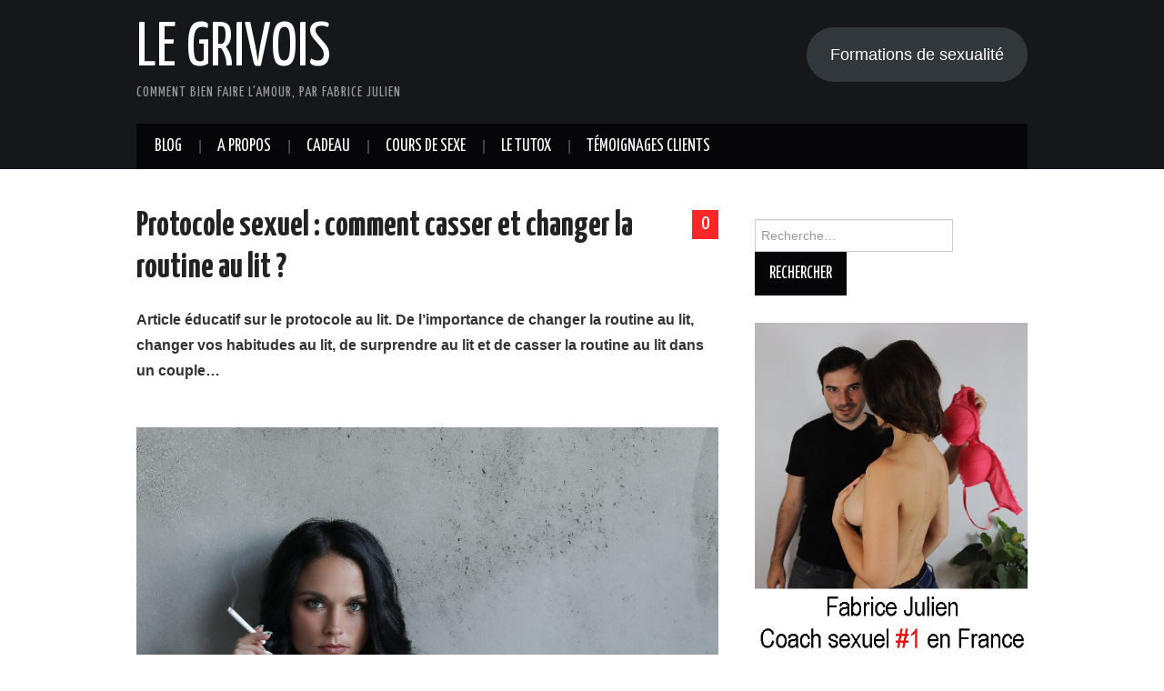

--- FILE ---
content_type: text/html; charset=UTF-8
request_url: https://legrivois.org/protocole-sexuel-comment-casser-et-changer-la-routine-au-lit/
body_size: 26550
content:
<!DOCTYPE html>
<html dir="ltr" lang="fr-FR" prefix="og: https://ogp.me/ns#">
<head>

<meta charset="UTF-8">
<meta name="viewport" content="width=device-width">

<link rel="profile" href="https://gmpg.org/xfn/11">
<link rel="pingback" href="https://legrivois.org/xmlrpc.php">

		<style>img:is([sizes="auto" i], [sizes^="auto," i]) { contain-intrinsic-size: 3000px 1500px }</style>
	
		<!-- All in One SEO 4.8.8 - aioseo.com -->
	<meta name="description" content="Article éducatif sur le protocole au lit. De l&#039;importance de changer la routine au lit, changer vos habitudes au lit, de surprendre au lit et de casser la routine au lit dans un couple... A lire aussi : Comment bien baiser pour un plan cul ? Sexe : Le protocole au lit Il" />
	<meta name="robots" content="max-image-preview:large" />
	<meta name="author" content="Le Grivois"/>
	<link rel="canonical" href="https://legrivois.org/protocole-sexuel-comment-casser-et-changer-la-routine-au-lit/" />
	<meta name="generator" content="All in One SEO (AIOSEO) 4.8.8" />
		<meta property="og:locale" content="fr_FR" />
		<meta property="og:site_name" content="Le Grivois - Comment bien faire l&#039;amour, par Fabrice Julien" />
		<meta property="og:type" content="article" />
		<meta property="og:title" content="Protocole sexuel : comment casser et changer la routine au lit ? - Le Grivois" />
		<meta property="og:description" content="Article éducatif sur le protocole au lit. De l&#039;importance de changer la routine au lit, changer vos habitudes au lit, de surprendre au lit et de casser la routine au lit dans un couple... A lire aussi : Comment bien baiser pour un plan cul ? Sexe : Le protocole au lit Il" />
		<meta property="og:url" content="https://legrivois.org/protocole-sexuel-comment-casser-et-changer-la-routine-au-lit/" />
		<meta property="article:published_time" content="2020-02-23T10:50:52+00:00" />
		<meta property="article:modified_time" content="2023-06-11T14:30:54+00:00" />
		<meta name="twitter:card" content="summary_large_image" />
		<meta name="twitter:title" content="Protocole sexuel : comment casser et changer la routine au lit ? - Le Grivois" />
		<meta name="twitter:description" content="Article éducatif sur le protocole au lit. De l&#039;importance de changer la routine au lit, changer vos habitudes au lit, de surprendre au lit et de casser la routine au lit dans un couple... A lire aussi : Comment bien baiser pour un plan cul ? Sexe : Le protocole au lit Il" />
		<script type="application/ld+json" class="aioseo-schema">
			{"@context":"https:\/\/schema.org","@graph":[{"@type":"BlogPosting","@id":"https:\/\/legrivois.org\/protocole-sexuel-comment-casser-et-changer-la-routine-au-lit\/#blogposting","name":"Protocole sexuel : comment casser et changer la routine au lit ? - Le Grivois","headline":"Protocole sexuel : comment casser et changer la routine au lit ?","author":{"@id":"https:\/\/legrivois.org\/author\/admin9584\/#author"},"publisher":{"@id":"https:\/\/legrivois.org\/#organization"},"image":{"@type":"ImageObject","url":"https:\/\/legrivois.org\/wp-content\/uploads\/2020\/02\/habitude-au-lit-1.jpg","width":1000,"height":668},"datePublished":"2020-02-23T11:50:52+01:00","dateModified":"2023-06-11T16:30:54+02:00","inLanguage":"fr-FR","mainEntityOfPage":{"@id":"https:\/\/legrivois.org\/protocole-sexuel-comment-casser-et-changer-la-routine-au-lit\/#webpage"},"isPartOf":{"@id":"https:\/\/legrivois.org\/protocole-sexuel-comment-casser-et-changer-la-routine-au-lit\/#webpage"},"articleSection":"Pour hommes et femmes"},{"@type":"BreadcrumbList","@id":"https:\/\/legrivois.org\/protocole-sexuel-comment-casser-et-changer-la-routine-au-lit\/#breadcrumblist","itemListElement":[{"@type":"ListItem","@id":"https:\/\/legrivois.org#listItem","position":1,"name":"Home","item":"https:\/\/legrivois.org","nextItem":{"@type":"ListItem","@id":"https:\/\/legrivois.org\/category\/couples\/#listItem","name":"Pour hommes et femmes"}},{"@type":"ListItem","@id":"https:\/\/legrivois.org\/category\/couples\/#listItem","position":2,"name":"Pour hommes et femmes","item":"https:\/\/legrivois.org\/category\/couples\/","nextItem":{"@type":"ListItem","@id":"https:\/\/legrivois.org\/protocole-sexuel-comment-casser-et-changer-la-routine-au-lit\/#listItem","name":"Protocole sexuel : comment casser et changer la routine au lit ?"},"previousItem":{"@type":"ListItem","@id":"https:\/\/legrivois.org#listItem","name":"Home"}},{"@type":"ListItem","@id":"https:\/\/legrivois.org\/protocole-sexuel-comment-casser-et-changer-la-routine-au-lit\/#listItem","position":3,"name":"Protocole sexuel : comment casser et changer la routine au lit ?","previousItem":{"@type":"ListItem","@id":"https:\/\/legrivois.org\/category\/couples\/#listItem","name":"Pour hommes et femmes"}}]},{"@type":"Organization","@id":"https:\/\/legrivois.org\/#organization","name":"Le Grivois","description":"Comment bien faire l'amour, par Fabrice Julien","url":"https:\/\/legrivois.org\/"},{"@type":"Person","@id":"https:\/\/legrivois.org\/author\/admin9584\/#author","url":"https:\/\/legrivois.org\/author\/admin9584\/","name":"Le Grivois","image":{"@type":"ImageObject","@id":"https:\/\/legrivois.org\/protocole-sexuel-comment-casser-et-changer-la-routine-au-lit\/#authorImage","url":"https:\/\/secure.gravatar.com\/avatar\/dc9dba2b5a2cf3b7d0b046c0adb85147?s=96&d=blank&r=g","width":96,"height":96,"caption":"Le Grivois"}},{"@type":"WebPage","@id":"https:\/\/legrivois.org\/protocole-sexuel-comment-casser-et-changer-la-routine-au-lit\/#webpage","url":"https:\/\/legrivois.org\/protocole-sexuel-comment-casser-et-changer-la-routine-au-lit\/","name":"Protocole sexuel : comment casser et changer la routine au lit ? - Le Grivois","description":"Article \u00e9ducatif sur le protocole au lit. De l'importance de changer la routine au lit, changer vos habitudes au lit, de surprendre au lit et de casser la routine au lit dans un couple... A lire aussi : Comment bien baiser pour un plan cul ? Sexe : Le protocole au lit Il","inLanguage":"fr-FR","isPartOf":{"@id":"https:\/\/legrivois.org\/#website"},"breadcrumb":{"@id":"https:\/\/legrivois.org\/protocole-sexuel-comment-casser-et-changer-la-routine-au-lit\/#breadcrumblist"},"author":{"@id":"https:\/\/legrivois.org\/author\/admin9584\/#author"},"creator":{"@id":"https:\/\/legrivois.org\/author\/admin9584\/#author"},"image":{"@type":"ImageObject","url":"https:\/\/legrivois.org\/wp-content\/uploads\/2020\/02\/habitude-au-lit-1.jpg","@id":"https:\/\/legrivois.org\/protocole-sexuel-comment-casser-et-changer-la-routine-au-lit\/#mainImage","width":1000,"height":668},"primaryImageOfPage":{"@id":"https:\/\/legrivois.org\/protocole-sexuel-comment-casser-et-changer-la-routine-au-lit\/#mainImage"},"datePublished":"2020-02-23T11:50:52+01:00","dateModified":"2023-06-11T16:30:54+02:00"},{"@type":"WebSite","@id":"https:\/\/legrivois.org\/#website","url":"https:\/\/legrivois.org\/","name":"Le Grivois","description":"Comment bien faire l'amour, par Fabrice Julien","inLanguage":"fr-FR","publisher":{"@id":"https:\/\/legrivois.org\/#organization"}}]}
		</script>
		<!-- All in One SEO -->


	<!-- This site is optimized with the Yoast SEO plugin v26.1.1 - https://yoast.com/wordpress/plugins/seo/ -->
	<title>Protocole sexuel : comment casser et changer la routine au lit ? - Le Grivois</title>
	<meta name="description" content="Suivre un protocole au lit peut-être lassant. Alors comment changer la routine au lit ? Plutôt que de casser la routine, n&#039;est-ce pas mieux une ligne directrice ?" />
	<link rel="canonical" href="https://legrivois.org/protocole-sexuel-comment-casser-et-changer-la-routine-au-lit/" />
	<meta property="og:locale" content="fr_FR" />
	<meta property="og:type" content="article" />
	<meta property="og:title" content="Protocole sexuel : comment casser et changer la routine au lit ?" />
	<meta property="og:description" content="Suivre un protocole au lit peut-être lassant. Alors comment changer la routine au lit ? Plutôt que de casser la routine, n&#039;est-ce pas mieux une ligne directrice ?" />
	<meta property="og:url" content="https://legrivois.org/protocole-sexuel-comment-casser-et-changer-la-routine-au-lit/" />
	<meta property="og:site_name" content="Le Grivois" />
	<meta property="article:published_time" content="2020-02-23T10:50:52+00:00" />
	<meta property="article:modified_time" content="2023-06-11T14:30:54+00:00" />
	<meta property="og:image" content="https://legrivois.org/wp-content/uploads/2020/02/habitude-au-lit-1.jpg" />
	<meta property="og:image:width" content="1000" />
	<meta property="og:image:height" content="668" />
	<meta property="og:image:type" content="image/jpeg" />
	<meta name="author" content="Le Grivois" />
	<meta name="twitter:card" content="summary_large_image" />
	<meta name="twitter:label1" content="Écrit par" />
	<meta name="twitter:data1" content="Le Grivois" />
	<meta name="twitter:label2" content="Durée de lecture estimée" />
	<meta name="twitter:data2" content="3 minutes" />
	<script type="application/ld+json" class="yoast-schema-graph">{"@context":"https://schema.org","@graph":[{"@type":"WebPage","@id":"https://legrivois.org/protocole-sexuel-comment-casser-et-changer-la-routine-au-lit/","url":"https://legrivois.org/protocole-sexuel-comment-casser-et-changer-la-routine-au-lit/","name":"Protocole sexuel : comment casser et changer la routine au lit ?","isPartOf":{"@id":"https://legrivois.org/#website"},"primaryImageOfPage":{"@id":"https://legrivois.org/protocole-sexuel-comment-casser-et-changer-la-routine-au-lit/#primaryimage"},"image":{"@id":"https://legrivois.org/protocole-sexuel-comment-casser-et-changer-la-routine-au-lit/#primaryimage"},"thumbnailUrl":"https://legrivois.org/wp-content/uploads/2020/02/habitude-au-lit-1.jpg","datePublished":"2020-02-23T10:50:52+00:00","dateModified":"2023-06-11T14:30:54+00:00","author":{"@id":"https://legrivois.org/#/schema/person/5c333fb810c452ebd85ea8d67a833655"},"description":"Suivre un protocole au lit peut-être lassant. Alors comment changer la routine au lit ? Plutôt que de casser la routine, n'est-ce pas mieux une ligne directrice ?","breadcrumb":{"@id":"https://legrivois.org/protocole-sexuel-comment-casser-et-changer-la-routine-au-lit/#breadcrumb"},"inLanguage":"fr-FR","potentialAction":[{"@type":"ReadAction","target":["https://legrivois.org/protocole-sexuel-comment-casser-et-changer-la-routine-au-lit/"]}]},{"@type":"ImageObject","inLanguage":"fr-FR","@id":"https://legrivois.org/protocole-sexuel-comment-casser-et-changer-la-routine-au-lit/#primaryimage","url":"https://legrivois.org/wp-content/uploads/2020/02/habitude-au-lit-1.jpg","contentUrl":"https://legrivois.org/wp-content/uploads/2020/02/habitude-au-lit-1.jpg","width":1000,"height":668},{"@type":"BreadcrumbList","@id":"https://legrivois.org/protocole-sexuel-comment-casser-et-changer-la-routine-au-lit/#breadcrumb","itemListElement":[{"@type":"ListItem","position":1,"name":"Accueil","item":"https://legrivois.org/"},{"@type":"ListItem","position":2,"name":"Blog sexualité","item":"https://legrivois.org/blog-sexualite/"},{"@type":"ListItem","position":3,"name":"Protocole sexuel : comment casser et changer la routine au lit ?"}]},{"@type":"WebSite","@id":"https://legrivois.org/#website","url":"https://legrivois.org/","name":"Le Grivois","description":"Comment bien faire l&#039;amour, par Fabrice Julien","potentialAction":[{"@type":"SearchAction","target":{"@type":"EntryPoint","urlTemplate":"https://legrivois.org/?s={search_term_string}"},"query-input":{"@type":"PropertyValueSpecification","valueRequired":true,"valueName":"search_term_string"}}],"inLanguage":"fr-FR"},{"@type":"Person","@id":"https://legrivois.org/#/schema/person/5c333fb810c452ebd85ea8d67a833655","name":"Le Grivois","image":{"@type":"ImageObject","inLanguage":"fr-FR","@id":"https://legrivois.org/#/schema/person/image/","url":"https://secure.gravatar.com/avatar/dc9dba2b5a2cf3b7d0b046c0adb85147?s=96&d=blank&r=g","contentUrl":"https://secure.gravatar.com/avatar/dc9dba2b5a2cf3b7d0b046c0adb85147?s=96&d=blank&r=g","caption":"Le Grivois"},"url":"https://legrivois.org/author/admin9584/"}]}</script>
	<!-- / Yoast SEO plugin. -->


<link rel='dns-prefetch' href='//ajax.googleapis.com' />
<link rel='dns-prefetch' href='//fonts.googleapis.com' />
<link rel="alternate" type="application/rss+xml" title="Le Grivois &raquo; Flux" href="https://legrivois.org/feed/" />
<link rel="alternate" type="application/rss+xml" title="Le Grivois &raquo; Flux des commentaires" href="https://legrivois.org/comments/feed/" />
<script type="text/javascript" id="wpp-js" src="https://legrivois.org/wp-content/plugins/wordpress-popular-posts/assets/js/wpp.min.js?ver=7.3.5" data-sampling="0" data-sampling-rate="100" data-api-url="https://legrivois.org/wp-json/wordpress-popular-posts" data-post-id="692" data-token="fb65ce0ec7" data-lang="0" data-debug="0"></script>
<link rel="alternate" type="application/rss+xml" title="Le Grivois &raquo; Protocole sexuel : comment casser et changer la routine au lit ? Flux des commentaires" href="https://legrivois.org/protocole-sexuel-comment-casser-et-changer-la-routine-au-lit/feed/" />
		<style>
			.lazyload,
			.lazyloading {
				max-width: 100%;
			}
		</style>
				<!-- This site uses the Google Analytics by MonsterInsights plugin v9.9.0 - Using Analytics tracking - https://www.monsterinsights.com/ -->
							<script src="//www.googletagmanager.com/gtag/js?id=G-98EV7WL0KS"  data-cfasync="false" data-wpfc-render="false" type="text/javascript" async></script>
			<script data-cfasync="false" data-wpfc-render="false" type="text/javascript">
				var mi_version = '9.9.0';
				var mi_track_user = true;
				var mi_no_track_reason = '';
								var MonsterInsightsDefaultLocations = {"page_location":"https:\/\/legrivois.org\/protocole-sexuel-comment-casser-et-changer-la-routine-au-lit\/"};
								if ( typeof MonsterInsightsPrivacyGuardFilter === 'function' ) {
					var MonsterInsightsLocations = (typeof MonsterInsightsExcludeQuery === 'object') ? MonsterInsightsPrivacyGuardFilter( MonsterInsightsExcludeQuery ) : MonsterInsightsPrivacyGuardFilter( MonsterInsightsDefaultLocations );
				} else {
					var MonsterInsightsLocations = (typeof MonsterInsightsExcludeQuery === 'object') ? MonsterInsightsExcludeQuery : MonsterInsightsDefaultLocations;
				}

								var disableStrs = [
										'ga-disable-G-98EV7WL0KS',
									];

				/* Function to detect opted out users */
				function __gtagTrackerIsOptedOut() {
					for (var index = 0; index < disableStrs.length; index++) {
						if (document.cookie.indexOf(disableStrs[index] + '=true') > -1) {
							return true;
						}
					}

					return false;
				}

				/* Disable tracking if the opt-out cookie exists. */
				if (__gtagTrackerIsOptedOut()) {
					for (var index = 0; index < disableStrs.length; index++) {
						window[disableStrs[index]] = true;
					}
				}

				/* Opt-out function */
				function __gtagTrackerOptout() {
					for (var index = 0; index < disableStrs.length; index++) {
						document.cookie = disableStrs[index] + '=true; expires=Thu, 31 Dec 2099 23:59:59 UTC; path=/';
						window[disableStrs[index]] = true;
					}
				}

				if ('undefined' === typeof gaOptout) {
					function gaOptout() {
						__gtagTrackerOptout();
					}
				}
								window.dataLayer = window.dataLayer || [];

				window.MonsterInsightsDualTracker = {
					helpers: {},
					trackers: {},
				};
				if (mi_track_user) {
					function __gtagDataLayer() {
						dataLayer.push(arguments);
					}

					function __gtagTracker(type, name, parameters) {
						if (!parameters) {
							parameters = {};
						}

						if (parameters.send_to) {
							__gtagDataLayer.apply(null, arguments);
							return;
						}

						if (type === 'event') {
														parameters.send_to = monsterinsights_frontend.v4_id;
							var hookName = name;
							if (typeof parameters['event_category'] !== 'undefined') {
								hookName = parameters['event_category'] + ':' + name;
							}

							if (typeof MonsterInsightsDualTracker.trackers[hookName] !== 'undefined') {
								MonsterInsightsDualTracker.trackers[hookName](parameters);
							} else {
								__gtagDataLayer('event', name, parameters);
							}
							
						} else {
							__gtagDataLayer.apply(null, arguments);
						}
					}

					__gtagTracker('js', new Date());
					__gtagTracker('set', {
						'developer_id.dZGIzZG': true,
											});
					if ( MonsterInsightsLocations.page_location ) {
						__gtagTracker('set', MonsterInsightsLocations);
					}
										__gtagTracker('config', 'G-98EV7WL0KS', {"forceSSL":"true","link_attribution":"true"} );
										window.gtag = __gtagTracker;										(function () {
						/* https://developers.google.com/analytics/devguides/collection/analyticsjs/ */
						/* ga and __gaTracker compatibility shim. */
						var noopfn = function () {
							return null;
						};
						var newtracker = function () {
							return new Tracker();
						};
						var Tracker = function () {
							return null;
						};
						var p = Tracker.prototype;
						p.get = noopfn;
						p.set = noopfn;
						p.send = function () {
							var args = Array.prototype.slice.call(arguments);
							args.unshift('send');
							__gaTracker.apply(null, args);
						};
						var __gaTracker = function () {
							var len = arguments.length;
							if (len === 0) {
								return;
							}
							var f = arguments[len - 1];
							if (typeof f !== 'object' || f === null || typeof f.hitCallback !== 'function') {
								if ('send' === arguments[0]) {
									var hitConverted, hitObject = false, action;
									if ('event' === arguments[1]) {
										if ('undefined' !== typeof arguments[3]) {
											hitObject = {
												'eventAction': arguments[3],
												'eventCategory': arguments[2],
												'eventLabel': arguments[4],
												'value': arguments[5] ? arguments[5] : 1,
											}
										}
									}
									if ('pageview' === arguments[1]) {
										if ('undefined' !== typeof arguments[2]) {
											hitObject = {
												'eventAction': 'page_view',
												'page_path': arguments[2],
											}
										}
									}
									if (typeof arguments[2] === 'object') {
										hitObject = arguments[2];
									}
									if (typeof arguments[5] === 'object') {
										Object.assign(hitObject, arguments[5]);
									}
									if ('undefined' !== typeof arguments[1].hitType) {
										hitObject = arguments[1];
										if ('pageview' === hitObject.hitType) {
											hitObject.eventAction = 'page_view';
										}
									}
									if (hitObject) {
										action = 'timing' === arguments[1].hitType ? 'timing_complete' : hitObject.eventAction;
										hitConverted = mapArgs(hitObject);
										__gtagTracker('event', action, hitConverted);
									}
								}
								return;
							}

							function mapArgs(args) {
								var arg, hit = {};
								var gaMap = {
									'eventCategory': 'event_category',
									'eventAction': 'event_action',
									'eventLabel': 'event_label',
									'eventValue': 'event_value',
									'nonInteraction': 'non_interaction',
									'timingCategory': 'event_category',
									'timingVar': 'name',
									'timingValue': 'value',
									'timingLabel': 'event_label',
									'page': 'page_path',
									'location': 'page_location',
									'title': 'page_title',
									'referrer' : 'page_referrer',
								};
								for (arg in args) {
																		if (!(!args.hasOwnProperty(arg) || !gaMap.hasOwnProperty(arg))) {
										hit[gaMap[arg]] = args[arg];
									} else {
										hit[arg] = args[arg];
									}
								}
								return hit;
							}

							try {
								f.hitCallback();
							} catch (ex) {
							}
						};
						__gaTracker.create = newtracker;
						__gaTracker.getByName = newtracker;
						__gaTracker.getAll = function () {
							return [];
						};
						__gaTracker.remove = noopfn;
						__gaTracker.loaded = true;
						window['__gaTracker'] = __gaTracker;
					})();
									} else {
										console.log("");
					(function () {
						function __gtagTracker() {
							return null;
						}

						window['__gtagTracker'] = __gtagTracker;
						window['gtag'] = __gtagTracker;
					})();
									}
			</script>
			
							<!-- / Google Analytics by MonsterInsights -->
		<script type="text/javascript">
/* <![CDATA[ */
window._wpemojiSettings = {"baseUrl":"https:\/\/s.w.org\/images\/core\/emoji\/15.0.3\/72x72\/","ext":".png","svgUrl":"https:\/\/s.w.org\/images\/core\/emoji\/15.0.3\/svg\/","svgExt":".svg","source":{"concatemoji":"https:\/\/legrivois.org\/wp-includes\/js\/wp-emoji-release.min.js?ver=6.7.4"}};
/*! This file is auto-generated */
!function(i,n){var o,s,e;function c(e){try{var t={supportTests:e,timestamp:(new Date).valueOf()};sessionStorage.setItem(o,JSON.stringify(t))}catch(e){}}function p(e,t,n){e.clearRect(0,0,e.canvas.width,e.canvas.height),e.fillText(t,0,0);var t=new Uint32Array(e.getImageData(0,0,e.canvas.width,e.canvas.height).data),r=(e.clearRect(0,0,e.canvas.width,e.canvas.height),e.fillText(n,0,0),new Uint32Array(e.getImageData(0,0,e.canvas.width,e.canvas.height).data));return t.every(function(e,t){return e===r[t]})}function u(e,t,n){switch(t){case"flag":return n(e,"\ud83c\udff3\ufe0f\u200d\u26a7\ufe0f","\ud83c\udff3\ufe0f\u200b\u26a7\ufe0f")?!1:!n(e,"\ud83c\uddfa\ud83c\uddf3","\ud83c\uddfa\u200b\ud83c\uddf3")&&!n(e,"\ud83c\udff4\udb40\udc67\udb40\udc62\udb40\udc65\udb40\udc6e\udb40\udc67\udb40\udc7f","\ud83c\udff4\u200b\udb40\udc67\u200b\udb40\udc62\u200b\udb40\udc65\u200b\udb40\udc6e\u200b\udb40\udc67\u200b\udb40\udc7f");case"emoji":return!n(e,"\ud83d\udc26\u200d\u2b1b","\ud83d\udc26\u200b\u2b1b")}return!1}function f(e,t,n){var r="undefined"!=typeof WorkerGlobalScope&&self instanceof WorkerGlobalScope?new OffscreenCanvas(300,150):i.createElement("canvas"),a=r.getContext("2d",{willReadFrequently:!0}),o=(a.textBaseline="top",a.font="600 32px Arial",{});return e.forEach(function(e){o[e]=t(a,e,n)}),o}function t(e){var t=i.createElement("script");t.src=e,t.defer=!0,i.head.appendChild(t)}"undefined"!=typeof Promise&&(o="wpEmojiSettingsSupports",s=["flag","emoji"],n.supports={everything:!0,everythingExceptFlag:!0},e=new Promise(function(e){i.addEventListener("DOMContentLoaded",e,{once:!0})}),new Promise(function(t){var n=function(){try{var e=JSON.parse(sessionStorage.getItem(o));if("object"==typeof e&&"number"==typeof e.timestamp&&(new Date).valueOf()<e.timestamp+604800&&"object"==typeof e.supportTests)return e.supportTests}catch(e){}return null}();if(!n){if("undefined"!=typeof Worker&&"undefined"!=typeof OffscreenCanvas&&"undefined"!=typeof URL&&URL.createObjectURL&&"undefined"!=typeof Blob)try{var e="postMessage("+f.toString()+"("+[JSON.stringify(s),u.toString(),p.toString()].join(",")+"));",r=new Blob([e],{type:"text/javascript"}),a=new Worker(URL.createObjectURL(r),{name:"wpTestEmojiSupports"});return void(a.onmessage=function(e){c(n=e.data),a.terminate(),t(n)})}catch(e){}c(n=f(s,u,p))}t(n)}).then(function(e){for(var t in e)n.supports[t]=e[t],n.supports.everything=n.supports.everything&&n.supports[t],"flag"!==t&&(n.supports.everythingExceptFlag=n.supports.everythingExceptFlag&&n.supports[t]);n.supports.everythingExceptFlag=n.supports.everythingExceptFlag&&!n.supports.flag,n.DOMReady=!1,n.readyCallback=function(){n.DOMReady=!0}}).then(function(){return e}).then(function(){var e;n.supports.everything||(n.readyCallback(),(e=n.source||{}).concatemoji?t(e.concatemoji):e.wpemoji&&e.twemoji&&(t(e.twemoji),t(e.wpemoji)))}))}((window,document),window._wpemojiSettings);
/* ]]> */
</script>
<style id='wp-emoji-styles-inline-css' type='text/css'>

	img.wp-smiley, img.emoji {
		display: inline !important;
		border: none !important;
		box-shadow: none !important;
		height: 1em !important;
		width: 1em !important;
		margin: 0 0.07em !important;
		vertical-align: -0.1em !important;
		background: none !important;
		padding: 0 !important;
	}
</style>
<link rel='stylesheet' id='wp-block-library-css' href='https://legrivois.org/wp-includes/css/dist/block-library/style.min.css?ver=6.7.4' type='text/css' media='all' />
<style id='classic-theme-styles-inline-css' type='text/css'>
/*! This file is auto-generated */
.wp-block-button__link{color:#fff;background-color:#32373c;border-radius:9999px;box-shadow:none;text-decoration:none;padding:calc(.667em + 2px) calc(1.333em + 2px);font-size:1.125em}.wp-block-file__button{background:#32373c;color:#fff;text-decoration:none}
</style>
<style id='global-styles-inline-css' type='text/css'>
:root{--wp--preset--aspect-ratio--square: 1;--wp--preset--aspect-ratio--4-3: 4/3;--wp--preset--aspect-ratio--3-4: 3/4;--wp--preset--aspect-ratio--3-2: 3/2;--wp--preset--aspect-ratio--2-3: 2/3;--wp--preset--aspect-ratio--16-9: 16/9;--wp--preset--aspect-ratio--9-16: 9/16;--wp--preset--color--black: #000000;--wp--preset--color--cyan-bluish-gray: #abb8c3;--wp--preset--color--white: #ffffff;--wp--preset--color--pale-pink: #f78da7;--wp--preset--color--vivid-red: #cf2e2e;--wp--preset--color--luminous-vivid-orange: #ff6900;--wp--preset--color--luminous-vivid-amber: #fcb900;--wp--preset--color--light-green-cyan: #7bdcb5;--wp--preset--color--vivid-green-cyan: #00d084;--wp--preset--color--pale-cyan-blue: #8ed1fc;--wp--preset--color--vivid-cyan-blue: #0693e3;--wp--preset--color--vivid-purple: #9b51e0;--wp--preset--gradient--vivid-cyan-blue-to-vivid-purple: linear-gradient(135deg,rgba(6,147,227,1) 0%,rgb(155,81,224) 100%);--wp--preset--gradient--light-green-cyan-to-vivid-green-cyan: linear-gradient(135deg,rgb(122,220,180) 0%,rgb(0,208,130) 100%);--wp--preset--gradient--luminous-vivid-amber-to-luminous-vivid-orange: linear-gradient(135deg,rgba(252,185,0,1) 0%,rgba(255,105,0,1) 100%);--wp--preset--gradient--luminous-vivid-orange-to-vivid-red: linear-gradient(135deg,rgba(255,105,0,1) 0%,rgb(207,46,46) 100%);--wp--preset--gradient--very-light-gray-to-cyan-bluish-gray: linear-gradient(135deg,rgb(238,238,238) 0%,rgb(169,184,195) 100%);--wp--preset--gradient--cool-to-warm-spectrum: linear-gradient(135deg,rgb(74,234,220) 0%,rgb(151,120,209) 20%,rgb(207,42,186) 40%,rgb(238,44,130) 60%,rgb(251,105,98) 80%,rgb(254,248,76) 100%);--wp--preset--gradient--blush-light-purple: linear-gradient(135deg,rgb(255,206,236) 0%,rgb(152,150,240) 100%);--wp--preset--gradient--blush-bordeaux: linear-gradient(135deg,rgb(254,205,165) 0%,rgb(254,45,45) 50%,rgb(107,0,62) 100%);--wp--preset--gradient--luminous-dusk: linear-gradient(135deg,rgb(255,203,112) 0%,rgb(199,81,192) 50%,rgb(65,88,208) 100%);--wp--preset--gradient--pale-ocean: linear-gradient(135deg,rgb(255,245,203) 0%,rgb(182,227,212) 50%,rgb(51,167,181) 100%);--wp--preset--gradient--electric-grass: linear-gradient(135deg,rgb(202,248,128) 0%,rgb(113,206,126) 100%);--wp--preset--gradient--midnight: linear-gradient(135deg,rgb(2,3,129) 0%,rgb(40,116,252) 100%);--wp--preset--font-size--small: 13px;--wp--preset--font-size--medium: 20px;--wp--preset--font-size--large: 36px;--wp--preset--font-size--x-large: 42px;--wp--preset--spacing--20: 0.44rem;--wp--preset--spacing--30: 0.67rem;--wp--preset--spacing--40: 1rem;--wp--preset--spacing--50: 1.5rem;--wp--preset--spacing--60: 2.25rem;--wp--preset--spacing--70: 3.38rem;--wp--preset--spacing--80: 5.06rem;--wp--preset--shadow--natural: 6px 6px 9px rgba(0, 0, 0, 0.2);--wp--preset--shadow--deep: 12px 12px 50px rgba(0, 0, 0, 0.4);--wp--preset--shadow--sharp: 6px 6px 0px rgba(0, 0, 0, 0.2);--wp--preset--shadow--outlined: 6px 6px 0px -3px rgba(255, 255, 255, 1), 6px 6px rgba(0, 0, 0, 1);--wp--preset--shadow--crisp: 6px 6px 0px rgba(0, 0, 0, 1);}:where(.is-layout-flex){gap: 0.5em;}:where(.is-layout-grid){gap: 0.5em;}body .is-layout-flex{display: flex;}.is-layout-flex{flex-wrap: wrap;align-items: center;}.is-layout-flex > :is(*, div){margin: 0;}body .is-layout-grid{display: grid;}.is-layout-grid > :is(*, div){margin: 0;}:where(.wp-block-columns.is-layout-flex){gap: 2em;}:where(.wp-block-columns.is-layout-grid){gap: 2em;}:where(.wp-block-post-template.is-layout-flex){gap: 1.25em;}:where(.wp-block-post-template.is-layout-grid){gap: 1.25em;}.has-black-color{color: var(--wp--preset--color--black) !important;}.has-cyan-bluish-gray-color{color: var(--wp--preset--color--cyan-bluish-gray) !important;}.has-white-color{color: var(--wp--preset--color--white) !important;}.has-pale-pink-color{color: var(--wp--preset--color--pale-pink) !important;}.has-vivid-red-color{color: var(--wp--preset--color--vivid-red) !important;}.has-luminous-vivid-orange-color{color: var(--wp--preset--color--luminous-vivid-orange) !important;}.has-luminous-vivid-amber-color{color: var(--wp--preset--color--luminous-vivid-amber) !important;}.has-light-green-cyan-color{color: var(--wp--preset--color--light-green-cyan) !important;}.has-vivid-green-cyan-color{color: var(--wp--preset--color--vivid-green-cyan) !important;}.has-pale-cyan-blue-color{color: var(--wp--preset--color--pale-cyan-blue) !important;}.has-vivid-cyan-blue-color{color: var(--wp--preset--color--vivid-cyan-blue) !important;}.has-vivid-purple-color{color: var(--wp--preset--color--vivid-purple) !important;}.has-black-background-color{background-color: var(--wp--preset--color--black) !important;}.has-cyan-bluish-gray-background-color{background-color: var(--wp--preset--color--cyan-bluish-gray) !important;}.has-white-background-color{background-color: var(--wp--preset--color--white) !important;}.has-pale-pink-background-color{background-color: var(--wp--preset--color--pale-pink) !important;}.has-vivid-red-background-color{background-color: var(--wp--preset--color--vivid-red) !important;}.has-luminous-vivid-orange-background-color{background-color: var(--wp--preset--color--luminous-vivid-orange) !important;}.has-luminous-vivid-amber-background-color{background-color: var(--wp--preset--color--luminous-vivid-amber) !important;}.has-light-green-cyan-background-color{background-color: var(--wp--preset--color--light-green-cyan) !important;}.has-vivid-green-cyan-background-color{background-color: var(--wp--preset--color--vivid-green-cyan) !important;}.has-pale-cyan-blue-background-color{background-color: var(--wp--preset--color--pale-cyan-blue) !important;}.has-vivid-cyan-blue-background-color{background-color: var(--wp--preset--color--vivid-cyan-blue) !important;}.has-vivid-purple-background-color{background-color: var(--wp--preset--color--vivid-purple) !important;}.has-black-border-color{border-color: var(--wp--preset--color--black) !important;}.has-cyan-bluish-gray-border-color{border-color: var(--wp--preset--color--cyan-bluish-gray) !important;}.has-white-border-color{border-color: var(--wp--preset--color--white) !important;}.has-pale-pink-border-color{border-color: var(--wp--preset--color--pale-pink) !important;}.has-vivid-red-border-color{border-color: var(--wp--preset--color--vivid-red) !important;}.has-luminous-vivid-orange-border-color{border-color: var(--wp--preset--color--luminous-vivid-orange) !important;}.has-luminous-vivid-amber-border-color{border-color: var(--wp--preset--color--luminous-vivid-amber) !important;}.has-light-green-cyan-border-color{border-color: var(--wp--preset--color--light-green-cyan) !important;}.has-vivid-green-cyan-border-color{border-color: var(--wp--preset--color--vivid-green-cyan) !important;}.has-pale-cyan-blue-border-color{border-color: var(--wp--preset--color--pale-cyan-blue) !important;}.has-vivid-cyan-blue-border-color{border-color: var(--wp--preset--color--vivid-cyan-blue) !important;}.has-vivid-purple-border-color{border-color: var(--wp--preset--color--vivid-purple) !important;}.has-vivid-cyan-blue-to-vivid-purple-gradient-background{background: var(--wp--preset--gradient--vivid-cyan-blue-to-vivid-purple) !important;}.has-light-green-cyan-to-vivid-green-cyan-gradient-background{background: var(--wp--preset--gradient--light-green-cyan-to-vivid-green-cyan) !important;}.has-luminous-vivid-amber-to-luminous-vivid-orange-gradient-background{background: var(--wp--preset--gradient--luminous-vivid-amber-to-luminous-vivid-orange) !important;}.has-luminous-vivid-orange-to-vivid-red-gradient-background{background: var(--wp--preset--gradient--luminous-vivid-orange-to-vivid-red) !important;}.has-very-light-gray-to-cyan-bluish-gray-gradient-background{background: var(--wp--preset--gradient--very-light-gray-to-cyan-bluish-gray) !important;}.has-cool-to-warm-spectrum-gradient-background{background: var(--wp--preset--gradient--cool-to-warm-spectrum) !important;}.has-blush-light-purple-gradient-background{background: var(--wp--preset--gradient--blush-light-purple) !important;}.has-blush-bordeaux-gradient-background{background: var(--wp--preset--gradient--blush-bordeaux) !important;}.has-luminous-dusk-gradient-background{background: var(--wp--preset--gradient--luminous-dusk) !important;}.has-pale-ocean-gradient-background{background: var(--wp--preset--gradient--pale-ocean) !important;}.has-electric-grass-gradient-background{background: var(--wp--preset--gradient--electric-grass) !important;}.has-midnight-gradient-background{background: var(--wp--preset--gradient--midnight) !important;}.has-small-font-size{font-size: var(--wp--preset--font-size--small) !important;}.has-medium-font-size{font-size: var(--wp--preset--font-size--medium) !important;}.has-large-font-size{font-size: var(--wp--preset--font-size--large) !important;}.has-x-large-font-size{font-size: var(--wp--preset--font-size--x-large) !important;}
:where(.wp-block-post-template.is-layout-flex){gap: 1.25em;}:where(.wp-block-post-template.is-layout-grid){gap: 1.25em;}
:where(.wp-block-columns.is-layout-flex){gap: 2em;}:where(.wp-block-columns.is-layout-grid){gap: 2em;}
:root :where(.wp-block-pullquote){font-size: 1.5em;line-height: 1.6;}
</style>
<link rel='stylesheet' id='wordpress-popular-posts-css-css' href='https://legrivois.org/wp-content/plugins/wordpress-popular-posts/assets/css/wpp.css?ver=7.3.5' type='text/css' media='all' />
<link rel='stylesheet' id='athemes-headings-fonts-css' href='//fonts.googleapis.com/css?family=Yanone+Kaffeesatz%3A200%2C300%2C400%2C700&#038;ver=6.7.4' type='text/css' media='all' />
<link rel='stylesheet' id='athemes-glyphs-css' href='https://legrivois.org/wp-content/themes/hiero/css/athemes-glyphs.css?ver=6.7.4' type='text/css' media='all' />
<link rel='stylesheet' id='athemes-bootstrap-css' href='https://legrivois.org/wp-content/themes/hiero/css/bootstrap.min.css?ver=6.7.4' type='text/css' media='all' />
<link rel='stylesheet' id='athemes-style-css' href='https://legrivois.org/wp-content/themes/hiero/style.css?ver=6.7.4' type='text/css' media='all' />
<style id='athemes-style-inline-css' type='text/css'>
a, #main-navigation .sf-menu > ul > li:hover:after, #main-navigation .sf-menu > ul > li.sfHover:after, #main-navigation .sf-menu > ul > li.current_page_item:after, #main-navigation .sf-menu > ul > li.current-menu-item:after, .entry-title a:hover, .comment-list li.comment .comment-author .fn a:hover, .comment-list li.comment .reply a, .widget li a:hover, .site-extra .widget li a:hover, .site-extra .widget_athemes_social_icons li a:hover [class^="ico-"]:before, .site-footer a:hover { color: ; }
button:hover, a.button:hover, input[type="button"]:hover, .widget-title span, input[type="reset"]:hover, input[type="submit"]:hover { border-color: ; }
button:hover, a.button:hover, .widget_athemes_social_icons li a:hover [class^="ico-"]:before, input[type="button"]:hover, .widget_athemes_tabs .widget-tab-nav li.active a, input[type="reset"]:hover, .comments-link a, .site-content [class*="navigation"] a:hover, input[type="submit"]:hover, #main-navigation li:hover ul, #main-navigation li.sfHover ul, #main-navigation li a:hover, #main-navigation li.sfHover > a, #main-navigation li.current_page_item > a, #main-navigation li.current-menu-item > a, #main-navigation li.current-menu-parent > a, #main-navigation li.current-page-parent > a, #main-navigation li.current-page-ancestor > a, #main-navigation li.current_page_ancestor > a { background: ; }
.site-title a { color: ; }
.site-description { color: ; }
.entry-title, .entry-title a { color: ; }
body { color: ; }

</style>
<script type="text/javascript" src="https://legrivois.org/wp-content/plugins/google-analytics-for-wordpress/assets/js/frontend-gtag.min.js?ver=9.9.0" id="monsterinsights-frontend-script-js" async="async" data-wp-strategy="async"></script>
<script data-cfasync="false" data-wpfc-render="false" type="text/javascript" id='monsterinsights-frontend-script-js-extra'>/* <![CDATA[ */
var monsterinsights_frontend = {"js_events_tracking":"true","download_extensions":"doc,pdf,ppt,zip,xls,docx,pptx,xlsx","inbound_paths":"[{\"path\":\"\\\/go\\\/\",\"label\":\"affiliate\"},{\"path\":\"\\\/recommend\\\/\",\"label\":\"affiliate\"}]","home_url":"https:\/\/legrivois.org","hash_tracking":"false","v4_id":"G-98EV7WL0KS"};/* ]]> */
</script>
<script type="text/javascript" src="https://legrivois.org/wp-includes/js/jquery/jquery.min.js?ver=3.7.1" id="jquery-core-js"></script>
<script type="text/javascript" src="https://legrivois.org/wp-includes/js/jquery/jquery-migrate.min.js?ver=3.4.1" id="jquery-migrate-js"></script>
<script type="text/javascript" src="https://legrivois.org/wp-content/themes/hiero/js/bootstrap.min.js?ver=6.7.4" id="athemes-bootstrap-js-js"></script>
<script type="text/javascript" src="https://legrivois.org/wp-content/themes/hiero/js/superfish.js?ver=6.7.4" id="athemes-superfish-js"></script>
<script type="text/javascript" src="https://legrivois.org/wp-content/themes/hiero/js/supersubs.js?ver=6.7.4" id="athemes-supersubs-js"></script>
<script type="text/javascript" src="https://legrivois.org/wp-content/themes/hiero/js/settings.js?ver=6.7.4" id="athemes-settings-js"></script>
<link rel="https://api.w.org/" href="https://legrivois.org/wp-json/" /><link rel="alternate" title="JSON" type="application/json" href="https://legrivois.org/wp-json/wp/v2/posts/692" /><link rel="EditURI" type="application/rsd+xml" title="RSD" href="https://legrivois.org/xmlrpc.php?rsd" />
<meta name="generator" content="WordPress 6.7.4" />
<link rel='shortlink' href='https://legrivois.org/?p=692' />
<link rel="alternate" title="oEmbed (JSON)" type="application/json+oembed" href="https://legrivois.org/wp-json/oembed/1.0/embed?url=https%3A%2F%2Flegrivois.org%2Fprotocole-sexuel-comment-casser-et-changer-la-routine-au-lit%2F" />
<link rel="alternate" title="oEmbed (XML)" type="text/xml+oembed" href="https://legrivois.org/wp-json/oembed/1.0/embed?url=https%3A%2F%2Flegrivois.org%2Fprotocole-sexuel-comment-casser-et-changer-la-routine-au-lit%2F&#038;format=xml" />
<!-- Meta Pixel Code -->
<script>
!function(f,b,e,v,n,t,s)
{if(f.fbq)return;n=f.fbq=function(){n.callMethod?
n.callMethod.apply(n,arguments):n.queue.push(arguments)};
if(!f._fbq)f._fbq=n;n.push=n;n.loaded=!0;n.version='2.0';
n.queue=[];t=b.createElement(e);t.async=!0;
t.src=v;s=b.getElementsByTagName(e)[0];
s.parentNode.insertBefore(t,s)}(window, document,'script',
'https://connect.facebook.net/en_US/fbevents.js');
fbq('init', '1032401648238200');
fbq('track', 'PageView');
</script>
<noscript><img height="1" width="1" style="display:none"
src="https://www.facebook.com/tr?id=1032401648238200&ev=PageView&noscript=1"
/></noscript>
<!-- End Meta Pixel Code -->            <style id="wpp-loading-animation-styles">@-webkit-keyframes bgslide{from{background-position-x:0}to{background-position-x:-200%}}@keyframes bgslide{from{background-position-x:0}to{background-position-x:-200%}}.wpp-widget-block-placeholder,.wpp-shortcode-placeholder{margin:0 auto;width:60px;height:3px;background:#dd3737;background:linear-gradient(90deg,#dd3737 0%,#571313 10%,#dd3737 100%);background-size:200% auto;border-radius:3px;-webkit-animation:bgslide 1s infinite linear;animation:bgslide 1s infinite linear}</style>
            		<script>
			document.documentElement.className = document.documentElement.className.replace('no-js', 'js');
		</script>
				<style>
			.no-js img.lazyload {
				display: none;
			}

			figure.wp-block-image img.lazyloading {
				min-width: 150px;
			}

			.lazyload,
			.lazyloading {
				--smush-placeholder-width: 100px;
				--smush-placeholder-aspect-ratio: 1/1;
				width: var(--smush-image-width, var(--smush-placeholder-width)) !important;
				aspect-ratio: var(--smush-image-aspect-ratio, var(--smush-placeholder-aspect-ratio)) !important;
			}

						.lazyload, .lazyloading {
				opacity: 0;
			}

			.lazyloaded {
				opacity: 1;
				transition: opacity 400ms;
				transition-delay: 0ms;
			}

					</style>
		<!--[if lt IE 9]>
<script src="https://legrivois.org/wp-content/themes/hiero/js/html5shiv.js"></script>
<![endif]-->
<meta name="generator" content="Elementor 3.32.4; features: additional_custom_breakpoints; settings: css_print_method-external, google_font-enabled, font_display-auto">
			<style>
				.e-con.e-parent:nth-of-type(n+4):not(.e-lazyloaded):not(.e-no-lazyload),
				.e-con.e-parent:nth-of-type(n+4):not(.e-lazyloaded):not(.e-no-lazyload) * {
					background-image: none !important;
				}
				@media screen and (max-height: 1024px) {
					.e-con.e-parent:nth-of-type(n+3):not(.e-lazyloaded):not(.e-no-lazyload),
					.e-con.e-parent:nth-of-type(n+3):not(.e-lazyloaded):not(.e-no-lazyload) * {
						background-image: none !important;
					}
				}
				@media screen and (max-height: 640px) {
					.e-con.e-parent:nth-of-type(n+2):not(.e-lazyloaded):not(.e-no-lazyload),
					.e-con.e-parent:nth-of-type(n+2):not(.e-lazyloaded):not(.e-no-lazyload) * {
						background-image: none !important;
					}
				}
			</style>
			<link rel="icon" href="https://legrivois.org/wp-content/uploads/2019/01/cropped-le-grivois-32x32.png" sizes="32x32" />
<link rel="icon" href="https://legrivois.org/wp-content/uploads/2019/01/cropped-le-grivois-192x192.png" sizes="192x192" />
<link rel="apple-touch-icon" href="https://legrivois.org/wp-content/uploads/2019/01/cropped-le-grivois-180x180.png" />
<meta name="msapplication-TileImage" content="https://legrivois.org/wp-content/uploads/2019/01/cropped-le-grivois-270x270.png" />
		<style type="text/css" id="wp-custom-css">
			.site-footer {display : none}
.posted-on {display : none}
.byline {display : none}
.author-links {display : none}
.nav-open, .nav-close {
	color: #fff;
}
		</style>
		</head>

<body data-rsssl=1 class="post-template-default single single-post postid-692 single-format-standard elementor-default elementor-kit-1081">
		<header id="masthead" class="site-header" role="banner">
		<div class="clearfix container">
			<div class="site-branding">
							
										<div class="site-title">
						<a href="https://legrivois.org/" title="Le Grivois" rel="home">
							Le Grivois						</a>
					</div>
					<div class="site-description">Comment bien faire l&#039;amour, par Fabrice Julien</div>
							<!-- .site-branding --></div>

			<div id="block-2" class="widget widget_block">
<div class="wp-block-buttons is-layout-flex wp-block-buttons-is-layout-flex">
<div class="wp-block-button"><a class="wp-block-button__link wp-element-button" href="https://www.fabricejuliensecrets.com/" target="_blank" rel="noreferrer noopener">Formations de sexualité</a></div>
</div>
</div>
			<nav id="main-navigation" class="main-navigation" role="navigation">
				<a href="#main-navigation" class="nav-open">Menu</a>
				<a href="#" class="nav-close">Close</a>
				<div class="clearfix sf-menu"><ul id="menu-menu-1" class="menu"><li id="menu-item-15" class="menu-item menu-item-type-custom menu-item-object-custom menu-item-15"><a href="https://legrivois.org/blog-sexualite/">Blog</a></li>
<li id="menu-item-37" class="menu-item menu-item-type-custom menu-item-object-custom menu-item-37"><a href="https://legrivois.org/conseils-sexe/">A propos</a></li>
<li id="menu-item-97" class="menu-item menu-item-type-post_type menu-item-object-page menu-item-97"><a href="https://legrivois.org/cadeau/">Cadeau</a></li>
<li id="menu-item-16" class="menu-item menu-item-type-post_type menu-item-object-page menu-item-16"><a href="https://legrivois.org/cours-de-sexe/">Cours de sexe</a></li>
<li id="menu-item-1108" class="menu-item menu-item-type-custom menu-item-object-custom menu-item-1108"><a href="https://legrivois.org/tuto-x/">Le TutoX</a></li>
<li id="menu-item-77" class="menu-item menu-item-type-post_type menu-item-object-page menu-item-77"><a href="https://legrivois.org/temoignages-clients/">Témoignages clients</a></li>
</ul></div>			<!-- #main-navigation --></nav>
		</div>
	<!-- #masthead --></header>

	<div id="main" class="site-main">
		<div class="clearfix container">

	<div id="primary" class="content-area">
		<div id="content" class="site-content" role="main">

		
			
<article id="post-692" class="clearfix post-692 post type-post status-publish format-standard has-post-thumbnail hentry category-couples">
	<header class="entry-header">
				<span class="comments-link"> <a href="https://legrivois.org/protocole-sexuel-comment-casser-et-changer-la-routine-au-lit/#respond">0</a></span>
		
		<h1 class="entry-title">Protocole sexuel : comment casser et changer la routine au lit ?</h1>

		<div class="entry-meta">
			<span class="posted-on">Posted on <a href="https://legrivois.org/protocole-sexuel-comment-casser-et-changer-la-routine-au-lit/" title="11 h 50 min" rel="bookmark"><time class="entry-date published updated" datetime="2020-02-23T11:50:52+01:00">23 février 2020</time></a></span><span class="byline"> by <span class="author vcard"><a class="url fn n" href="https://legrivois.org/author/admin9584/" title="Afficher tous les articles par Le Grivois">Le Grivois</a></span></span>		<!-- .entry-meta --></div>
	<!-- .entry-header --></header>

			

	<div class="clearfix entry-content">
		<p><strong><span class="style-scope yt-formatted-string" dir="auto">Article éducatif sur le protocole au lit. De l&rsquo;importance de changer la routine au lit, changer vos habitudes au lit, de surprendre au lit et de casser la routine au lit dans un couple&#8230;</span></strong></p>
<p>&nbsp;</p>
<p><img fetchpriority="high" decoding="async" class="aligncenter size-full wp-image-8305" src="https://legrivois.org/wp-content/uploads/2020/02/protocole-au-lit-1.jpg" alt="protocole au lit" width="667" height="1000" srcset="https://legrivois.org/wp-content/uploads/2020/02/protocole-au-lit-1.jpg 667w, https://legrivois.org/wp-content/uploads/2020/02/protocole-au-lit-1-200x300.jpg 200w, https://legrivois.org/wp-content/uploads/2020/02/protocole-au-lit-1-610x915.jpg 610w" sizes="(max-width: 667px) 100vw, 667px" /></p>
<p><strong>A lire aussi : <a href="https://legrivois.org/comment-bien-baiser-pour-un-plan-cul/" target="_blank" rel="bookmark noopener noreferrer">Comment bien baiser pour un plan cul ?</a></strong></p>
<p>&nbsp;</p>
<h2>Sexe : Le protocole au lit</h2>
<p>Il y a des hommes &#8211; et sans doute aussi des filles &#8211; qui suivent vraiment un protocole au lit, tels des robots : d&rsquo;abord je fais un cunni, après je doigte, puis je me fais un peu sucer, puis je prends en missionnaire, ensuite elle vient un peu sur moi, puis en levrette, j&rsquo;éjacule en levrette, je la prends dans mes bras.. et c&rsquo;est toujours pareil.</p>
<p>Ce qui est bon dans le protocole, c&rsquo;est qu&rsquo;on peut s&rsquo;améliorer, on peut devenir très bon à la levrette, très bon au cunni si on pratique souvent.</p>
<p>&nbsp;</p>
<h2>Comment éviter la routine au lit</h2>
<p>Dans un couple je crois qu&rsquo;il est important de ne pas suivre ce genre de protocole afin d&rsquo;éviter la routine : la fille sait exactement ce qui vous allez faire, quand vous allez le faire, comment vous allez le faire. Ce n&rsquo;est pas bon, même si vous faites tout très bien, cette routine peut devenir un peu naze.</p>
<p>Si c&rsquo;est pour une première fois, il est moins grave d&rsquo;avoir son protocole tout fait dans sa tête, et de préparer sa baise, de se préparer à faire toujours pareil à tous ses plans cul. Si cela ne vous ennuie pas, ce n&rsquo;est pas grave, mais je crois qu&rsquo;il est important de prendre en compte l&rsquo;aspect « calibration », c&rsquo;est à dire que par exemple, certaines filles ne vont pas bien réagir au cunni, ou des filles qui ne vont pas sucer, et là, votre protocole, il est niqué ! Si la fille n&rsquo;a pas envie de monter sur vous, vous êtes complètement niqué, vous êtes perdu, vous ne savez plus quoi faire.</p>
<p>D&rsquo;accord pour avoir une ligne directrice dans sa tête, pour ce que vous avez envie de faire &#8211; moi j&rsquo;aime bien faire plusieurs positions avec les meufs, j&rsquo;aime bien les faire jouir avec ma langue, je le fais parce que j&rsquo;aime, pas pour suivre un protocole. Si vous savez exactement ce que vous aimez, pratiquez-le pourvu que la fille aime ça aussi, que ce soit dans une entente mutuelle. Mais si elle réagit mal ne le faites pas, adaptez vous à la réaction de la fille. Si elle adore la levrette, fais la durer un peu plus longtemps, si elle adore le missionnaire ou les jambes relevées, ou si elle vous supplie de la prendre en cuillère, changez votre protocole.</p>
<p>&nbsp;</p>
<h2>Avoir une ligne directrice au lit</h2>
<p>Donc pas vraiment de protocole, à la limite une ligne directrice dans sa tête, mais faites preuve de flexibilité, d&rsquo;adaptabilité, sachez communiquer avec l&rsquo;autre sur vos envies, essayez de comprendre les siennes pour pouvoir vous adapter, et faire en sorte de passer un super moment à deux, ou à trois, ou à plus&#8230;</p>
<p>Si cet article vous a plu, n&rsquo;hésitez pas à vous abonner à la <em>newsletter</em> !</p>
<p>&nbsp;</p>
<p>Votre coach en sexualité,</p>
<p>Fabrice Julien</p>
<p style="text-align: center;"><iframe data-src="https://www.youtube.com/embed/Kz18YXOD5VA" width="560" height="315" frameborder="0" allowfullscreen="allowfullscreen" src="[data-uri]" class="lazyload" data-load-mode="1"></iframe></p>
<div class='yarpp yarpp-related yarpp-related-website yarpp-template-list'>
<!-- YARPP List -->
<h3>Conseils à lire :</h3><ol>
<li><a href="https://legrivois.org/comment-casser-la-routine-au-lit-couple/" rel="bookmark" title="Comment casser la routine au lit dans le couple ?">Comment casser la routine au lit dans le couple ?</a></li>
<li><a href="https://legrivois.org/comment-pimenter-les-choses-au-lit-%f0%9f%8c%b6%ef%b8%8f%f0%9f%8c%b6/" rel="bookmark" title="Comment pimenter les choses au lit ? 🌶️🌶">Comment pimenter les choses au lit ? 🌶️🌶</a></li>
<li><a href="https://legrivois.org/10-jeux-sexuels-a-faire-en-couple-pour-vaincre-la-routine/" rel="bookmark" title="10 jeux sexuels à faire en couple pour vaincre la routine">10 jeux sexuels à faire en couple pour vaincre la routine</a></li>
<li><a href="https://legrivois.org/les-jeux-de-sexe-pour-casser-la-routine-a-deux-ou-pour-lancer-une-soiree-coquine/" rel="bookmark" title="Les jeux de sexe pour casser la routine à deux ou pour lancer une soirée coquine">Les jeux de sexe pour casser la routine à deux ou pour lancer une soirée coquine</a></li>
</ol>
</div>

<!-- This site converts visitors into subscribers and customers with the MailOptin WordPress plugin v1.2.75.2 - https://mailoptin.io -->
<div id='GonFWrbOaz' class="moOptinForm mo-optin-form-inpost mo-has-name-email" data-optin-type='inpost' style=''><div class='mo-optin-form-container' id='GonFWrbOaz_inpost_container' style='position:relative;margin: 0 auto;'><script type="text/javascript">var GonFWrbOaz = GonFWrbOaz_inpost = {"optin_uuid":"GonFWrbOaz","optin_campaign_id":2,"optin_campaign_name":"Dans le contenu","optin_type":"inpost","post_id":692,"cookie":30,"success_cookie":30,"global_cookie":0,"global_success_cookie":0,"success_message":"Merci de votre abonnement\u00a0! La suite se passe dans votre bo\u00eete mail, allez la consulter ;)","name_field_required":true,"is_split_test":false,"x_seconds_status":true,"x_seconds_value":3,"success_action":"success_message","state_after_conversion":"success_message_shown","test_mode":false,"icon_close":false,"unexpected_error":"Erreur inattendue. Veuillez r\u00e9essayer.","email_missing_error":"Veuillez saisir une adresse e-mail valide.","name_missing_error":"Veuillez saisir un nom.","custom_field_required_error":"Un champ obligatoire est vide.","note_acceptance_error":"Veuillez accepter nos conditions.","honeypot_error":"Votre entr\u00e9e a \u00e9t\u00e9 marqu\u00e9e comme ind\u00e9sirable potentiel."};</script><style class="mo-optin-form-stylesheet" type="text/css">html div#GonFWrbOaz div#GonFWrbOaz_inpost.columbine-container { background: #fff; border: 3px solid #91a6bf; -webkit-border-radius: 5px; -moz-border-radius: 5px; border-radius: 5px; margin: 10px auto; text-align: center; width: 100%; padding: 20px 30px; color: #555; -webkit-box-sizing: border-box; -moz-box-sizing: border-box; box-sizing: border-box; } html div#GonFWrbOaz div#GonFWrbOaz_inpost.columbine-container div.columbine-miniText { font-size: 1em; line-height: 28px; text-transform: uppercase; color: #dd3333; font-weight: bold; font-family: Lora, Helvetica, Arial, sans-serif; } html div#GonFWrbOaz div#GonFWrbOaz_inpost.columbine-container div.columbine-heading { font-weight: bold; line-height: 1.5; } html div#GonFWrbOaz div#GonFWrbOaz_inpost.columbine-container div.columbine-caption { margin-top: 12px; font-style: italic; font-size: 18px; line-height: 28px; } html div#GonFWrbOaz div#GonFWrbOaz_inpost.columbine-container .columbine-form { overflow: hidden; margin-top: 20px; } html div#GonFWrbOaz div#GonFWrbOaz_inpost.columbine-container div.columbine-three-col1 { float: left; width: 33.333%; } html div#GonFWrbOaz div#GonFWrbOaz_inpost.columbine-container div.columbine-three-col2 { float: left; width: 33.333%; } html div#GonFWrbOaz div#GonFWrbOaz_inpost.columbine-container div.columbine-three-col3 { float: left; width: 33.333%; } html div#GonFWrbOaz div#GonFWrbOaz_inpost.columbine-container div.columbine-two-col1 { float: left; width: 66.333%; } html div#GonFWrbOaz div#GonFWrbOaz_inpost.columbine-container div.columbine-two-col2 { float: right; width: 33.333%; } html div#GonFWrbOaz div#GonFWrbOaz_inpost.columbine-container input.columbine-input, html div#GonFWrbOaz div#GonFWrbOaz_inpost.columbine-container input.mo-optin-form-custom-field.date-field, html div#GonFWrbOaz div#GonFWrbOaz_inpost.columbine-container input.mo-optin-form-custom-field.text-field, html div#GonFWrbOaz div#GonFWrbOaz_inpost.columbine-container input.mo-optin-form-custom-field.password-field, html div#GonFWrbOaz div#GonFWrbOaz_inpost.columbine-container select.mo-optin-form-custom-field, html div#GonFWrbOaz div#GonFWrbOaz_inpost.columbine-container textarea.mo-optin-form-custom-field { background-color: #ffffff; width: 100%; display: block; -webkit-box-sizing: border-box; -moz-box-sizing: border-box; box-sizing: border-box; -webkit-border-radius: 0; -moz-border-radius: 0; border-radius: 0; padding: 11px 17px; font-size: 16px; line-height: 16px; text-align: left; border: 1px solid #ccc; color: #555; outline: none; margin: 0; } html div#GonFWrbOaz div#GonFWrbOaz_inpost.columbine-container input.columbine-input, html div#GonFWrbOaz div#GonFWrbOaz_inpost.columbine-container input.mo-optin-form-custom-field.date-field, html div#GonFWrbOaz div#GonFWrbOaz_inpost.columbine-container input.mo-optin-form-custom-field.text-field, html div#GonFWrbOaz div#GonFWrbOaz_inpost.columbine-container input.mo-optin-form-custom-field.password-field, html div#GonFWrbOaz div#GonFWrbOaz_inpost.columbine-container textarea.mo-optin-form-custom-field.textarea-field { -webkit-appearance: none; } html div#GonFWrbOaz div#GonFWrbOaz_inpost.columbine-container input.columbine-submit, html div#GonFWrbOaz div#GonFWrbOaz_inpost.columbine-container input[type="submit"].mo-optin-form-cta-button { display: block; -webkit-box-sizing: border-box; -moz-box-sizing: border-box; box-sizing: border-box; -webkit-appearance: none; border: 0; background: #54C3A5; padding: 13px 10px; font-size: 16px; line-height: 16px; text-align: center; color: #fff; outline: none; cursor: pointer; font-weight: 700; width: 100%; margin: 0; border-radius: 0; } html div#GonFWrbOaz div#GonFWrbOaz_inpost.columbine-container div.columbine-note { margin-top: 10px; line-height: normal; } html div#GonFWrbOaz div#GonFWrbOaz_inpost.columbine-container div.mo-optin-error { display: none; background: #FF0000; color: white; text-align: center; padding: .2em; margin: 0; width: 100%; font-size: 16px; -webkit-box-sizing: border-box; -moz-box-sizing: border-box; box-sizing: border-box; border: 1px solid #FF0000; } @media only screen and (max-width: 650px) { html div#GonFWrbOaz div#GonFWrbOaz_inpost.columbine-container div.mo-optin-error { margin-bottom: -10px; } html div#GonFWrbOaz div#GonFWrbOaz_inpost.columbine-container div.columbine-two-col1, html div#GonFWrbOaz div#GonFWrbOaz_inpost.columbine-container div.columbine-two-col2, html div#GonFWrbOaz div#GonFWrbOaz_inpost.columbine-container div.columbine-three-col1, html div#GonFWrbOaz div#GonFWrbOaz_inpost.columbine-container div.columbine-three-col2, html div#GonFWrbOaz div#GonFWrbOaz_inpost.columbine-container div.columbine-three-col3 { float: none; width: 100%; margin-right: 0; margin-top: 10px; } } html div#GonFWrbOaz.mo-optin-has-custom-field div#GonFWrbOaz_inpost.columbine-container div.columbine-column, html div#GonFWrbOaz.mo-optin-has-custom-field div#GonFWrbOaz_inpost.columbine-container div.columbine-two-col1, html div#GonFWrbOaz.mo-optin-has-custom-field div#GonFWrbOaz_inpost.columbine-container div.columbine-two-col2, html div#GonFWrbOaz.mo-optin-has-custom-field div#GonFWrbOaz_inpost.columbine-container div.columbine-three-col1, html div#GonFWrbOaz.mo-optin-has-custom-field div#GonFWrbOaz_inpost.columbine-container div.columbine-three-col2, html div#GonFWrbOaz.mo-optin-has-custom-field div#GonFWrbOaz_inpost.columbine-container div.columbine-three-col3 { float: none; width: 100%; margin-right: 0; margin-top: 10px; } html div#GonFWrbOaz.mo-optin-has-custom-field div#GonFWrbOaz_inpost.columbine-container div.columbine-column textarea.mo-optin-form-custom-field.textarea-field { min-height: 80px; }div#GonFWrbOaz *, div#GonFWrbOaz *:before, div#GonFWrbOaz *:after {box-sizing: border-box;-webkit-box-sizing: border-box;-moz-box-sizing: border-box;}div#GonFWrbOaz_inpost_container div#GonFWrbOaz_inpost .mo-optin-field:focus {outline:0}div#GonFWrbOaz_inpost_container div#GonFWrbOaz_inpost .mo-optin-form-submit-button:focus {outline:0}div#GonFWrbOaz_inpost_container div.mo-optin-powered-by{margin:5px auto 2px;text-align:center;}div#GonFWrbOaz_inpost_container div.mo-optin-powered-by a {font-size:16px !important; text-decoration: none !important;box-shadow:none !important;border-bottom-width:0px !important;cursor:pointer !important;}div#GonFWrbOaz_inpost_container .mo-acceptance-checkbox {background-color: #fff;line-height: 0;border: 1px solid #bbb;width: 16px;min-width: 16px;height: 16px;margin: 0 5px 0 0 !important;outline: 0;text-align: center;vertical-align: middle;clear: none;cursor: pointer;}div#GonFWrbOaz_inpost_container .mo-acceptance-label {cursor:pointer}div#GonFWrbOaz_inpost_container div#GonFWrbOaz_inpost p {padding:0px !important;margin:0px !important;color:inherit;}div#GonFWrbOaz .mo-optin-form-wrapper label {color:inherit;font-weight: normal;margin: 0;padding:0;}div#GonFWrbOaz div#GonFWrbOaz_inpost_container div#GonFWrbOaz_inpost input[type=submit] {-webkit-appearance: none;}div#GonFWrbOaz div#GonFWrbOaz_inpost_container div#GonFWrbOaz_inpost input {z-index: auto;}div#GonFWrbOaz.mo-cta-button-flag .mo-optin-form-note .mo-acceptance-label {display:none;}div#GonFWrbOaz .mailoptin-video-container { position: relative; padding-bottom: 56.25%; height: 0; overflow: hidden; } div#GonFWrbOaz .mailoptin-video-container iframe, div#GonFWrbOaz .mailoptin-video-container object, div#GonFWrbOaz .mailoptin-video-container embed, div#GonFWrbOaz .mailoptin-video-container video { position: absolute; top: 0; left: 0; width: 100%; height: 100%; }html div#GonFWrbOaz div#GonFWrbOaz_inpost.mo-optin-form-wrapper {max-width:100% !important}#GonFWrbOaz .mo-optin-form-container .mo-optin-spinner { border-radius: inherit; position: absolute; width: 100%; height: 100%; background: #fff url(https://legrivois.org/wp-content/plugins/mailoptin/src/core/src/assets/images/spinner.gif) 50% 50% no-repeat; left: 0; top: 0; opacity: 0.99; filter: alpha(opacity=80); } #GonFWrbOaz .mo-optin-form-container .mo-optin-success-close { font-size: 32px !important; font-family: "HelveticaNeue - Light", "Helvetica Neue Light", "Helvetica Neue", Helvetica, Arial, "Lucida Grande", sans-serif !important; color: #282828 !important; font-weight: 300 !important; position: absolute !important; top: 0 !important; right: 10px !important; background: none !important; text-decoration: none !important; width: auto !important; height: auto !important; display: block !important; line-height: 32px !important; padding: 0 !important; -moz-box-shadow: none !important; -webkit-box-shadow: none !important; box-shadow: none !important; } #GonFWrbOaz .mo-optin-form-container .mo-optin-form-wrapper .mo-optin-success-msg { font-size: 21px; font-family: "HelveticaNeue - Light", "Helvetica Neue Light", "Helvetica Neue", Helvetica, Arial, "Lucida Grande", sans-serif; color: #282828 !important; font-weight: 300; text-align: center; margin: 0 auto; width: 100%; position: absolute !important; left: 50%; top: 50%; -webkit-transform: translate(-50%, -50%); -moz-transform: translate(-50%, -50%); -o-transform: translate(-50%, -50%); -ms-transform: translate(-50%, -50%); transform: translate(-50%, -50%); } #GonFWrbOaz .mo-optin-form-container .mo-optin-form-wrapper .mo-optin-success-msg a { color: #0000EE; text-decoration: underline; } html div#GonFWrbOaz .mo-optin-form-container .mo-optin-form-wrapper .mo-optin-fields-wrapper .list_subscription-field:not(select), html div#GonFWrbOaz .mo-optin-form-container .mo-optin-form-wrapper .mo-optin-fields-wrapper .checkbox-field, html div#GonFWrbOaz .mo-optin-form-container .mo-optin-form-wrapper .mo-optin-fields-wrapper .radio-field, html div#GonFWrbOaz .mo-optin-form-container .mo-optin-form-wrapper .mo-optin-fields-wrapper .select-field { margin-top: 6px; } html div#GonFWrbOaz .mo-optin-form-container .mo-optin-form-wrapper .mo-optin-fields-wrapper .checkbox-field, html div#GonFWrbOaz .mo-optin-form-container .mo-optin-form-wrapper .mo-optin-fields-wrapper .radio-field, html div#GonFWrbOaz .mo-optin-form-container .mo-optin-form-wrapper .mo-optin-fields-wrapper .select-field { text-align: left; padding: 6px; } html div#GonFWrbOaz .mo-optin-form-container .mo-optin-form-wrapper .mo-optin-fields-wrapper .checkbox-field label, html div#GonFWrbOaz .mo-optin-form-container .mo-optin-form-wrapper .mo-optin-fields-wrapper .radio-field label { display: block; text-align: left; margin-top: 6px; } html div#GonFWrbOaz .mo-optin-form-container .mo-optin-form-wrapper .mo-optin-fields-wrapper .checkbox-field label input, html div#GonFWrbOaz .mo-optin-form-container .mo-optin-form-wrapper .mo-optin-fields-wrapper .radio-field label input { margin-right: 5px; vertical-align: middle; } html div#GonFWrbOaz .mo-optin-form-container .mo-optin-form-wrapper .mo-optin-fields-wrapper .select-field select { width: 100%; } html div#GonFWrbOaz div#GonFWrbOaz_inpost .mo-optin-fields-wrapper .list_subscription-field:not(select), html div#GonFWrbOaz div#GonFWrbOaz_inpost .mo-optin-fields-wrapper .mo-optin-form-custom-field.checkbox-field, html div#GonFWrbOaz div#GonFWrbOaz_inpost .mo-optin-fields-wrapper .mo-optin-form-custom-field.radio-field { padding: 0 !important; border: 0 !important; background: transparent !important; } html div#GonFWrbOaz .mo-optin-form-container .mo-optin-form-wrapper .mo-optin-fields-wrapper .list_subscription-field label { display: block !important; margin: 5px 0 !important; } html div#GonFWrbOaz .mo-optin-form-container .mo-optin-form-wrapper .mo-optin-fields-wrapper .list_subscription-field label:last-child { margin: 0; } html div#GonFWrbOaz .mo-optin-form-container .mo-optin-form-wrapper .mo-optin-fields-wrapper .list_subscription-field input[type=checkbox] { cursor: pointer; } .mailoptin-content-lock { color: transparent!important; text-shadow: rgba(0,0,0,.5) 0 0 10px; -moz-user-select: none; -ms-user-select: none; user-select: none; pointer-events: none; filter: url("data:image/svg+xml;utf9,<svg%20version='1.1'%20xmlns='http://www.w3.org/2000/svg'><filter%20id='blur'><feGaussianBlur%20stdDeviation='10'%20/></filter></svg>#blur"); -webkit-filter: blur(10px); -ms-filter: blur(10px); -o-filter: blur(10px); filter: blur(10px); } div#GonFWrbOaz div#GonFWrbOaz_inpost .mo-optin-form-headline, div#GonFWrbOaz div.mo-optin-form-container h2, div#GonFWrbOaz div.mo-optin-form-container h1 { font-size: 32px !important; }div#GonFWrbOaz div#GonFWrbOaz_inpost .mo-optin-form-description, div#GonFWrbOaz div.mo-optin-form-container div#GonFWrbOaz_inpost p { font-size: 18px !important; }div#GonFWrbOaz div#GonFWrbOaz_inpost .mo-optin-form-note { font-size: 14px !important; }@media screen and (max-width: 768px) { div#GonFWrbOaz div#GonFWrbOaz_inpost .mo-optin-form-headline, div#GonFWrbOaz div.mo-optin-form-container div#GonFWrbOaz_inpost h2, div#GonFWrbOaz div.mo-optin-form-container div#GonFWrbOaz_inpost h1 { font-size: 30px !important; } div#GonFWrbOaz div#GonFWrbOaz_inpost .mo-optin-form-description, div#GonFWrbOaz div.mo-optin-form-container div#GonFWrbOaz_inpost p { font-size: 18px !important; } div#GonFWrbOaz div#GonFWrbOaz_inpost .mo-optin-form-note { font-size: 14px !important; } }@media screen and (max-width: 480px) { div#GonFWrbOaz div#GonFWrbOaz_inpost .mo-optin-form-headline, div#GonFWrbOaz div.mo-optin-form-container div#GonFWrbOaz_inpost h2, div#GonFWrbOaz div.mo-optin-form-container div#GonFWrbOaz_inpost h1 { font-size: 25px !important; } div#GonFWrbOaz div#GonFWrbOaz_inpost .mo-optin-form-description, div#GonFWrbOaz div.mo-optin-form-container div#GonFWrbOaz_inpost p { font-size: 16px !important; } div#GonFWrbOaz div#GonFWrbOaz_inpost .mo-optin-form-note, div#GonFWrbOaz div#GonFWrbOaz_inpost .mo-optin-form-note * { font-size: 12px !important; } } #GonFWrbOaz #GonFWrbOaz_inpost .mo-optin-field.mo-optin-form-name-field::-webkit-input-placeholder { color: #555555 !important; } #GonFWrbOaz #GonFWrbOaz_inpost .mo-optin-field.mo-optin-form-name-field:-ms-input-placeholder { color: #555555 !important; } #GonFWrbOaz #GonFWrbOaz_inpost .mo-optin-field.mo-optin-form-name-field::placeholder { color: #555555 !important; } #GonFWrbOaz #GonFWrbOaz_inpost .mo-optin-field.mo-optin-form-email-field::-webkit-input-placeholder { color: #555555 !important; } #GonFWrbOaz #GonFWrbOaz_inpost .mo-optin-field.mo-optin-form-email-field:-ms-input-placeholder { color: #555555 !important; } #GonFWrbOaz #GonFWrbOaz_inpost .mo-optin-field.mo-optin-form-email-field::placeholder { color: #555555 !important; } div#GonFWrbOaz .mo-mailchimp-interest-container { margin: 0 10px 2px; } div#GonFWrbOaz .mo-mailchimp-interest-label { font-size: 16px; margin: 5px 0 2px; } div#GonFWrbOaz .mo-mailchimp-interest-category-label { font-size: 14px; margin: 5px 0 2px; } div#GonFWrbOaz input.mo-mailchimp-interest-choice { line-height: normal; border: 0; margin: 0 5px; } div#GonFWrbOaz span.mo-mailchimp-choice-label { vertical-align: middle; font-size: 14px; } div#GonFWrbOaz .mo-mailchimp-interest-choice-container { margin: 5px 0; }</style><script type="text/javascript">// ensure doAction() is called/loaded after page is ready.
            (function () {
                if (document.readyState === "complete" ||
                    (document.readyState !== "loading" && !document.documentElement.doScroll)) {
                    doAction();
                } else {
                    document.addEventListener("DOMContentLoaded", doAction);
                }

                function doAction() {
                    jQuery(function ($) {
                        if ($('input#GonFWrbOaz_inpost_name_field').css('display') === 'none') {
                            $('div#GonFWrbOaz_inpost #columbine-email-field').removeClass().addClass('columbine-two-col1');
                            $('div#GonFWrbOaz_inpost #columbine-submit-button').removeClass().addClass('columbine-two-col2');
                        }
                    });
                }
            })();</script><div id="GonFWrbOaz_inpost" class="mo-optin-form-wrapper mo-has-name-email columbine-container" style="position: relative;margin-right: auto;margin-left: auto;background-color: #ffffff;border-color: #dd3333;line-height: normal;"><form method="post" class='mo-optin-form' id='GonFWrbOaz_inpost_form' style='margin:0;'><div class="columbine-miniText">NE PERDONS PAS CONTACT !</div><div class="mo-optin-form-headline columbine-heading" style="color: #555555;font-family: Lora, Helvetica, Arial, sans-serif;">Abonnez-vous à la newsletter</div><div class="mo-optin-form-description columbine-caption" style="color: #555555;font-family: Lora, Helvetica, Arial, sans-serif;"><p style="text-align: center">Recevez un ebook de conseils gratuit + 10 tutos vidéos sans censure</p><p style="text-align: center"><br/><img class="aligncenter size-full wp-image-93 lazyload" data-src="https://legrivois.org/wp-content/uploads/2019/01/Fabrice-Julien-Accro-a-vous-par-le-sexe-Mockup-1.jpg" alt="" width="219" height="285" src="[data-uri]" style="--smush-placeholder-width: 219px; --smush-placeholder-aspect-ratio: 219/285;" /></p></div><div class="columbine-form"><div class="mo-optin-error " style=''>Adresse e-mail non valide</div><div class="mo-optin-fields-wrapper" style=""><div id="columbine-name-field" class="columbine-three-col1"><input id="GonFWrbOaz_inpost_name_field" class="mo-optin-field mo-optin-form-name-field columbine-input" style='color: #555555;height: auto;font-family: Palatino Linotype, Book Antiqua, serif;' type="text" placeholder="Saisissez votre nom…" name="mo-name" value="" autocomplete='on'></div><div id="columbine-email-field" class="columbine-three-col2"><input id="GonFWrbOaz_inpost_email_field" class="mo-optin-field mo-optin-form-email-field columbine-input" style="color: #555555;height: auto;font-family: Palatino Linotype, Book Antiqua, serif;" type="email" placeholder="Saisissez votre e-mail…" name="mo-email" value="" autocomplete='on'></div><div id="columbine-submit-button" class="columbine-three-col3"><input id="GonFWrbOaz_inpost_submit_button" class="mo-optin-form-submit-button columbine-submit" style="background: #dd3333;color: #ffffff;height: auto;text-shadow: none;font-family: Lora, Helvetica, Arial, sans-serif;" type="submit" value="Je m’abonne"></div></div><input id="GonFWrbOaz_inpost_cta_button" class="mo-optin-form-cta-button " style="background: #54C3A5;color: #ffffff;height: auto;text-shadow: none;font-family: Lora, Helvetica, Arial, sans-serif;display: none;" type="submit" value="Passez à l’action !"> </div><div class="mo-optin-form-note columbine-note" style="color: #555555;font-family: Lora, Helvetica, Arial, sans-serif;"><span class="mo-note-content"><em>Essayez. Vous pouvez vous désinscrire à tout moment.</em></span></div><input id='GonFWrbOaz_inpost_honeypot_email_field' type='text' name='mo-hp-email' value='' style='display:none'/><input id="GonFWrbOaz_inpost_honeypot_website_field" type="text" name="mo-hp-website" value="" style="display:none"/></form><div class='mo-optin-spinner' style='display:none'></div><div class="mo-optin-success-msg" style="display:none">Merci de votre abonnement ! La suite se passe dans votre boîte mail, allez la consulter ;)</div></div></div><input id="GonFWrbOaz_inpost_honeypot_timestamp" type="hidden" name="mo-timestamp" value="1769226963" style="display:none"/></div><!-- / MailOptin WordPress plugin. -->
<script type='text/javascript'>jQuery(function(){if(typeof WebFont!=='undefined'){WebFont.load({google: {families: ['Lora:400,700,400italic','Lora:400,700',]}});}});</script>			<!-- .entry-content --></div>

	<footer class="entry-meta entry-footer">
		<span class="cat-links"><i class="ico-folder"></i> <a href="https://legrivois.org/category/couples/" rel="category tag">Pour hommes et femmes</a></span>	<!-- .entry-meta --></footer>
<!-- #post-692 --></article>

							<div class="clearfix author-info">
					<div class="author-photo"><img alt='' data-src='https://secure.gravatar.com/avatar/dc9dba2b5a2cf3b7d0b046c0adb85147?s=75&#038;d=blank&#038;r=g' data-srcset='https://secure.gravatar.com/avatar/dc9dba2b5a2cf3b7d0b046c0adb85147?s=150&#038;d=blank&#038;r=g 2x' class='avatar avatar-75 photo lazyload' height='75' width='75' decoding='async' src='[data-uri]' style='--smush-placeholder-width: 75px; --smush-placeholder-aspect-ratio: 75/75;' /></div>
					<div class="author-content">
						<h3>Le Grivois</h3>
						<p></p>
						<div class="author-links">
							<a href="https://legrivois.org/author/admin9584/" rel="me">More Posts</a>

							
							
													</div>
					</div>
				<!-- .author-info --></div>
			
				<nav role="navigation" id="nav-below" class="post-navigation">
		<h1 class="screen-reader-text">Navigation des articles</h1>

	
		<div class="nav-previous"><a href="https://legrivois.org/taille-du-sexe/" rel="prev"><span class="meta-nav"><i class="ico-left-open"></i></span> Pénis : la taille du sexe, ça compte ?</a></div>		<div class="nav-next"><a href="https://legrivois.org/peut-on-faire-jouir-une-fille-la-premiere-fois/" rel="next">Peut-on faire jouir une fille la première fois ? <span class="meta-nav"><i class="ico-right-open"></i></span></a></div>
	
	</nav><!-- #nav-below -->
	
			
	<div id="comments" class="comments-area">

	
	
	
		<div id="respond" class="comment-respond">
		<h3 id="reply-title" class="comment-reply-title">Laisser un commentaire <small><a rel="nofollow" id="cancel-comment-reply-link" href="/protocole-sexuel-comment-casser-et-changer-la-routine-au-lit/#respond" style="display:none;">Annuler la réponse</a></small></h3><form action="https://legrivois.org/wp-comments-post.php" method="post" id="commentform" class="comment-form"><p class="comment-notes"><span id="email-notes">Votre adresse e-mail ne sera pas publiée.</span> <span class="required-field-message">Les champs obligatoires sont indiqués avec <span class="required">*</span></span></p><p class="comment-form-comment"><label for="comment">Commentaire <span class="required">*</span></label> <textarea id="comment" name="comment" cols="45" rows="8" maxlength="65525" required="required"></textarea></p><p class="comment-form-author"><label for="author">Nom <span class="required">*</span></label> <input id="author" name="author" type="text" value="" size="30" maxlength="245" autocomplete="name" required="required" /></p>
<p class="comment-form-email"><label for="email">E-mail <span class="required">*</span></label> <input id="email" name="email" type="text" value="" size="30" maxlength="100" aria-describedby="email-notes" autocomplete="email" required="required" /></p>
<p class="comment-form-url"><label for="url">Site web</label> <input id="url" name="url" type="text" value="" size="30" maxlength="200" autocomplete="url" /></p>
<p class="form-submit"><input name="submit" type="submit" id="submit" class="submit" value="Laisser un commentaire" /> <input type='hidden' name='comment_post_ID' value='692' id='comment_post_ID' />
<input type='hidden' name='comment_parent' id='comment_parent' value='0' />
</p><p style="display: none;"><input type="hidden" id="akismet_comment_nonce" name="akismet_comment_nonce" value="4dc8ef02ef" /></p><p style="display: none !important;" class="akismet-fields-container" data-prefix="ak_"><label>&#916;<textarea name="ak_hp_textarea" cols="45" rows="8" maxlength="100"></textarea></label><input type="hidden" id="ak_js_1" name="ak_js" value="125"/><script>document.getElementById( "ak_js_1" ).setAttribute( "value", ( new Date() ).getTime() );</script></p></form>	</div><!-- #respond -->
	
</div><!-- #comments -->

		
		</div><!-- #content -->
	</div><!-- #primary -->

<div id="widget-area-2" class="site-sidebar widget-area" role="complementary">
	<aside id="search-2" class="widget widget_search"><form role="search" method="get" class="search-form" action="https://legrivois.org/">
	<label>
		<span class="screen-reader-text">Rechercher&nbsp;:</span>
		<input type="search" class="search-field" placeholder="Recherche&hellip;" value="" name="s" title="Rechercher&nbsp;:">
	</label>
	<input type="submit" class="search-submit" value="Rechercher">
</form>
</aside><aside id="media_image-3" class="widget widget_media_image"><a href="https://legrivois.org/conseils-sexe/"><img width="410" height="584" data-src="https://legrivois.org/wp-content/uploads/2020/05/le-grivois-sp.jpg" class="image wp-image-1060  attachment-full size-full lazyload" alt="fabrice julien le grivois" style="--smush-placeholder-width: 410px; --smush-placeholder-aspect-ratio: 410/584;max-width: 100%; height: auto;" decoding="async" data-srcset="https://legrivois.org/wp-content/uploads/2020/05/le-grivois-sp.jpg 410w, https://legrivois.org/wp-content/uploads/2020/05/le-grivois-sp-211x300.jpg 211w" data-sizes="(max-width: 410px) 100vw, 410px" src="[data-uri]" /></a></aside><aside id="media_image-2" class="widget widget_media_image"><h3 class="widget-title"><span>Formations</span></h3><a href="https://legrivois.org/cours-de-sexe/"><img width="300" height="214" data-src="https://legrivois.org/wp-content/uploads/2020/12/formations-grivois-768x547-1-300x214.jpg" class="image wp-image-1319  attachment-medium size-medium lazyload" alt="" style="--smush-placeholder-width: 300px; --smush-placeholder-aspect-ratio: 300/214;max-width: 100%; height: auto;" decoding="async" data-srcset="https://legrivois.org/wp-content/uploads/2020/12/formations-grivois-768x547-1-300x214.jpg 300w, https://legrivois.org/wp-content/uploads/2020/12/formations-grivois-768x547-1-610x434.jpg 610w, https://legrivois.org/wp-content/uploads/2020/12/formations-grivois-768x547-1.jpg 768w" data-sizes="(max-width: 300px) 100vw, 300px" src="[data-uri]" /></a></aside><aside id="categories-2" class="widget widget_categories"><h3 class="widget-title"><span>Catégories</span></h3>
			<ul>
					<li class="cat-item cat-item-7"><a href="https://legrivois.org/category/libertinage/">Libertinage</a> (15)
</li>
	<li class="cat-item cat-item-3"><a href="https://legrivois.org/category/femmes/">Pour femmes</a> (25)
</li>
	<li class="cat-item cat-item-2"><a href="https://legrivois.org/category/hommes/">Pour hommes</a> (54)
</li>
	<li class="cat-item cat-item-4"><a href="https://legrivois.org/category/couples/">Pour hommes et femmes</a> (94)
</li>
	<li class="cat-item cat-item-1"><a href="https://legrivois.org/category/non-classe/">Vidéo sans article</a> (1 166)
</li>
			</ul>

			</aside>
<aside id="wpp-2" class="widget popular-posts">

</aside>
<aside id="athemes_social_icons-2" class="widget widget_athemes_social_icons"><h3 class="widget-title"><span>Réseaux sociaux</span></h3><ul class="clearfix widget-social-icons">					<li class="widget-si-twitter"><a href="https://twitter.com/pluiedecyprine" title="Twitter"><i class="ico-twitter"></i></a></li>
										<li class="widget-si-facebook"><a href="https://www.facebook.com/groups/communautecyprine/" title="Facebook"><i class="ico-facebook"></i></a></li>
										<li class="widget-si-youtube"><a href="https://www.youtube.com/channel/UCl7KFEkeyD2tEEiF6a3hE_g/videos" title="YouTube"><i class="ico-youtube"></i></a></li>
										<li class="widget-si-instagram"><a href="https://www.instagram.com/produit_bio/" title="Instagram"><i class="ico-instagram"></i></a></li>
					<!-- .widget-social-icons --></ul></aside><aside id="text-2" class="widget widget_text"><h3 class="widget-title"><span>Le grivois recommande</span></h3>			<div class="textwidget"><p><a href="https://lb.affilae.com/r/?p=63072a4ce188f131d6d1c7fe&#038;af=13&#038;lp=https%3A%2F%2Fwww.wyylde.com%2Ffr-fr%2Fads" target="_blank" rel="noopener"><img decoding="async" title="" data-src="https://libertinage-sans-complexe.com/wp-content/uploads/2021/05/site-libertin.gif" alt="" width="300" height="600" src="[data-uri]" class="lazyload" style="--smush-placeholder-width: 300px; --smush-placeholder-aspect-ratio: 300/600;" /></a><img decoding="async" style="--smush-placeholder-width: 1px; --smush-placeholder-aspect-ratio: 1/1;border: 0;" data-src="https://legrivois.org/wp-content/uploads/2021/05/site-libertin.gif" alt="" width="1" height="1" src="[data-uri]" class="lazyload" /></p>
</div>
		</aside><aside id="mo_optin_widgets-2" class="widget widget_mo_optin_widgets"><h3 class="widget-title"><span>Inscrivez-vous ici :</span></h3>
<!-- This site converts visitors into subscribers and customers with the MailOptin WordPress plugin v1.2.75.2 - https://mailoptin.io -->
<div id='DWqBlubTxg' class="moOptinForm mo-optin-form-sidebar mo-has-name-email" data-optin-type='sidebar' style=''><div class='mo-optin-form-container' id='DWqBlubTxg_sidebar_container' style='position:relative;margin: 0 auto;'><script type="text/javascript">var DWqBlubTxg = DWqBlubTxg_sidebar = {"optin_uuid":"DWqBlubTxg","optin_campaign_id":3,"optin_campaign_name":"WIDGET","optin_type":"sidebar","post_id":692,"cookie":30,"success_cookie":30,"global_cookie":0,"global_success_cookie":0,"success_message":"Merci de votre abonnement\u00a0! La suite se passe dans votre bo\u00eete mail, allez la consulter ;)","name_field_required":true,"is_split_test":false,"x_seconds_status":true,"x_seconds_value":3,"success_action":"success_message","state_after_conversion":"success_message_shown","test_mode":false,"icon_close":false,"unexpected_error":"Erreur inattendue. Veuillez r\u00e9essayer.","email_missing_error":"Veuillez saisir une adresse e-mail valide.","name_missing_error":"Veuillez saisir un nom.","custom_field_required_error":"Un champ obligatoire est vide.","note_acceptance_error":"Veuillez accepter nos conditions.","honeypot_error":"Votre entr\u00e9e a \u00e9t\u00e9 marqu\u00e9e comme ind\u00e9sirable potentiel."};</script><style class="mo-optin-form-stylesheet" type="text/css">html div#DWqBlubTxg div#DWqBlubTxg_sidebar.gridgum_container * { padding: 0px; margin: 0px; -webkit-box-sizing: border-box; -moz-box-sizing: border-box; box-sizing: border-box; } html div#DWqBlubTxg div#DWqBlubTxg_sidebar.gridgum_container { background: #ffffff; -webkit-box-sizing: border-box; -moz-box-sizing: border-box; box-sizing: border-box; border: 3px solid #cccccc; margin: 10px auto; width: 100%; } html div#DWqBlubTxg div#DWqBlubTxg_sidebar.gridgum_container .mo-optin-error { display: none; color: #ff0000; text-align: center; padding: 5px; font-size: 14px; } html div#DWqBlubTxg div#DWqBlubTxg_sidebar.gridgum_container .gridgum_body { width: 100%; margin: 10px auto; } html div#DWqBlubTxg div#DWqBlubTxg_sidebar.gridgum_container .gridgum_body-inner { padding-left: 20px; padding-top: 20px; padding-right: 20px; } html div#DWqBlubTxg div#DWqBlubTxg_sidebar.gridgum_container .gridgum_body-inner .gridgum_header2 { text-transform: uppercase; font-weight: 700; padding-bottom: 10px; font-size: 12px; color: #dd3333; text-align: center; font-family: 'Open Sans', Helvetica, Arial, sans-serif; } html div#DWqBlubTxg div#DWqBlubTxg_sidebar.gridgum_container .gridgum_body-inner .gridgum_headline { padding-bottom: 10px; color: #4b4646; text-align: center; text-transform: capitalize; display: block; border: 0; line-height: normal; } html div#DWqBlubTxg div#DWqBlubTxg_sidebar.gridgum_container .gridgum_body-form input.gridgum_input_field, html div#DWqBlubTxg div#DWqBlubTxg_sidebar.gridgum_container input.mo-optin-form-custom-field.date-field, html div#DWqBlubTxg div#DWqBlubTxg_sidebar.gridgum_container input.mo-optin-form-custom-field.text-field, html div#DWqBlubTxg div#DWqBlubTxg_sidebar.gridgum_container input.mo-optin-form-custom-field.password-field, html div#DWqBlubTxg div#DWqBlubTxg_sidebar.gridgum_container select.mo-optin-form-custom-field, html div#DWqBlubTxg div#DWqBlubTxg_sidebar.gridgum_container textarea.mo-optin-form-custom-field.textarea-field { width: 100%; max-width: 100%; padding: 10px 0px; margin: 0; margin-bottom: 20px; border: 0px; border-bottom: 2px solid #ccc; font-weight: normal; color: #181818; font-size: 15px; background-color: #ffffff; box-shadow: none; } html div#DWqBlubTxg div#DWqBlubTxg_sidebar.gridgum_container .mo-optin-form-custom-field.checkbox-field, html div#DWqBlubTxg div#DWqBlubTxg_sidebar.gridgum_container .mo-optin-form-custom-field.radio-field { padding: 10px; } html div#DWqBlubTxg div#DWqBlubTxg_sidebar.gridgum_container .mo-optin-form-custom-field.checkbox-field label, html div#DWqBlubTxg div#DWqBlubTxg_sidebar.gridgum_container .mo-optin-form-custom-field.radio-field label{ margin-top: 6px; } html div#DWqBlubTxg div#DWqBlubTxg_sidebar.gridgum_container .mo-optin-form-custom-field.checkbox-field label input, html div#DWqBlubTxg div#DWqBlubTxg_sidebar.gridgum_container .mo-optin-form-custom-field.radio-field label input{ margin-right: 6px; } html div#DWqBlubTxg div#DWqBlubTxg_sidebar.gridgum_container textarea.mo-optin-form-custom-field.textarea-field { min-height: 80px; } html div#DWqBlubTxg div#DWqBlubTxg_sidebar.gridgum_container .gridgum_body-form input.gridgum_input_field:focus, html div#DWqBlubTxg div#DWqBlubTxg_sidebar.gridgum_container .gridgum_body-form input.gridgum_submit_button:focus { outline: 0; } html div#DWqBlubTxg div#DWqBlubTxg_sidebar.gridgum_container input[type="submit"].gridgum_submit_button { padding: 10px; font-size: 15px; border-radius: 3px; border: 0px; background: #46ca9b; text-transform: uppercase; color: #fff; font-weight: 700; width: 100%; } html div#DWqBlubTxg div#DWqBlubTxg_sidebar.gridgum_container .gridgum_note { padding-top: 10px; color: #777; text-align: center; font-style: italic; display: block; border: 0; line-height: normal; } @media (min-width: 700px) { html div#DWqBlubTxg div#DWqBlubTxg_sidebar.gridgum_container .gridgum_content-overlay .gridgum_header2, .gridgum_content-overlay .gridgum_description { color: #fff; display: block; border: 0; line-height: normal; } } @media (min-width: 980px) { html div#DWqBlubTxg div#DWqBlubTxg_sidebar.gridgum_container .gridgum_body-inner .gridgum_header2 { font-size: 15px; text-align: center; } } html div#DWqBlubTxg div#DWqBlubTxg_sidebar.gridgum_container .mo-optin-fields-wrapper .mo-optin-form-custom-field.checkbox-field, html div#DWqBlubTxg div#DWqBlubTxg_sidebar.gridgum_container .mo-optin-fields-wrapper .mo-optin-form-custom-field.radio-field, html div#DWqBlubTxg div#DWqBlubTxg_sidebar.gridgum_container .mo-optin-fields-wrapper .list_subscription-field { margin-bottom: 20px; }div#DWqBlubTxg *, div#DWqBlubTxg *:before, div#DWqBlubTxg *:after {box-sizing: border-box;-webkit-box-sizing: border-box;-moz-box-sizing: border-box;}div#DWqBlubTxg_sidebar_container div#DWqBlubTxg_sidebar .mo-optin-field:focus {outline:0}div#DWqBlubTxg_sidebar_container div#DWqBlubTxg_sidebar .mo-optin-form-submit-button:focus {outline:0}div#DWqBlubTxg_sidebar_container div.mo-optin-powered-by{margin:5px auto 2px;text-align:center;}div#DWqBlubTxg_sidebar_container div.mo-optin-powered-by a {font-size:16px !important; text-decoration: none !important;box-shadow:none !important;border-bottom-width:0px !important;cursor:pointer !important;}div#DWqBlubTxg_sidebar_container .mo-acceptance-checkbox {background-color: #fff;line-height: 0;border: 1px solid #bbb;width: 16px;min-width: 16px;height: 16px;margin: 0 5px 0 0 !important;outline: 0;text-align: center;vertical-align: middle;clear: none;cursor: pointer;}div#DWqBlubTxg_sidebar_container .mo-acceptance-label {cursor:pointer}div#DWqBlubTxg_sidebar_container div#DWqBlubTxg_sidebar p {padding:0px !important;margin:0px !important;color:inherit;}div#DWqBlubTxg .mo-optin-form-wrapper label {color:inherit;font-weight: normal;margin: 0;padding:0;}div#DWqBlubTxg div#DWqBlubTxg_sidebar_container div#DWqBlubTxg_sidebar input[type=submit] {-webkit-appearance: none;}div#DWqBlubTxg div#DWqBlubTxg_sidebar_container div#DWqBlubTxg_sidebar input {z-index: auto;}div#DWqBlubTxg.mo-cta-button-flag .mo-optin-form-note .mo-acceptance-label {display:none;}div#DWqBlubTxg .mailoptin-video-container { position: relative; padding-bottom: 56.25%; height: 0; overflow: hidden; } div#DWqBlubTxg .mailoptin-video-container iframe, div#DWqBlubTxg .mailoptin-video-container object, div#DWqBlubTxg .mailoptin-video-container embed, div#DWqBlubTxg .mailoptin-video-container video { position: absolute; top: 0; left: 0; width: 100%; height: 100%; }html div#DWqBlubTxg div#DWqBlubTxg_sidebar.mo-optin-form-wrapper {max-width:400px !important}#DWqBlubTxg .mo-optin-form-container .mo-optin-spinner { border-radius: inherit; position: absolute; width: 100%; height: 100%; background: #fff url(https://legrivois.org/wp-content/plugins/mailoptin/src/core/src/assets/images/spinner.gif) 50% 50% no-repeat; left: 0; top: 0; opacity: 0.99; filter: alpha(opacity=80); } #DWqBlubTxg .mo-optin-form-container .mo-optin-success-close { font-size: 32px !important; font-family: "HelveticaNeue - Light", "Helvetica Neue Light", "Helvetica Neue", Helvetica, Arial, "Lucida Grande", sans-serif !important; color: #282828 !important; font-weight: 300 !important; position: absolute !important; top: 0 !important; right: 10px !important; background: none !important; text-decoration: none !important; width: auto !important; height: auto !important; display: block !important; line-height: 32px !important; padding: 0 !important; -moz-box-shadow: none !important; -webkit-box-shadow: none !important; box-shadow: none !important; } #DWqBlubTxg .mo-optin-form-container .mo-optin-form-wrapper .mo-optin-success-msg { font-size: 21px; font-family: "HelveticaNeue - Light", "Helvetica Neue Light", "Helvetica Neue", Helvetica, Arial, "Lucida Grande", sans-serif; color: #282828 !important; font-weight: 300; text-align: center; margin: 0 auto; width: 100%; position: absolute !important; left: 50%; top: 50%; -webkit-transform: translate(-50%, -50%); -moz-transform: translate(-50%, -50%); -o-transform: translate(-50%, -50%); -ms-transform: translate(-50%, -50%); transform: translate(-50%, -50%); } #DWqBlubTxg .mo-optin-form-container .mo-optin-form-wrapper .mo-optin-success-msg a { color: #0000EE; text-decoration: underline; } html div#DWqBlubTxg .mo-optin-form-container .mo-optin-form-wrapper .mo-optin-fields-wrapper .list_subscription-field:not(select), html div#DWqBlubTxg .mo-optin-form-container .mo-optin-form-wrapper .mo-optin-fields-wrapper .checkbox-field, html div#DWqBlubTxg .mo-optin-form-container .mo-optin-form-wrapper .mo-optin-fields-wrapper .radio-field, html div#DWqBlubTxg .mo-optin-form-container .mo-optin-form-wrapper .mo-optin-fields-wrapper .select-field { margin-top: 6px; } html div#DWqBlubTxg .mo-optin-form-container .mo-optin-form-wrapper .mo-optin-fields-wrapper .checkbox-field, html div#DWqBlubTxg .mo-optin-form-container .mo-optin-form-wrapper .mo-optin-fields-wrapper .radio-field, html div#DWqBlubTxg .mo-optin-form-container .mo-optin-form-wrapper .mo-optin-fields-wrapper .select-field { text-align: left; padding: 6px; } html div#DWqBlubTxg .mo-optin-form-container .mo-optin-form-wrapper .mo-optin-fields-wrapper .checkbox-field label, html div#DWqBlubTxg .mo-optin-form-container .mo-optin-form-wrapper .mo-optin-fields-wrapper .radio-field label { display: block; text-align: left; margin-top: 6px; } html div#DWqBlubTxg .mo-optin-form-container .mo-optin-form-wrapper .mo-optin-fields-wrapper .checkbox-field label input, html div#DWqBlubTxg .mo-optin-form-container .mo-optin-form-wrapper .mo-optin-fields-wrapper .radio-field label input { margin-right: 5px; vertical-align: middle; } html div#DWqBlubTxg .mo-optin-form-container .mo-optin-form-wrapper .mo-optin-fields-wrapper .select-field select { width: 100%; } html div#DWqBlubTxg div#DWqBlubTxg_sidebar .mo-optin-fields-wrapper .list_subscription-field:not(select), html div#DWqBlubTxg div#DWqBlubTxg_sidebar .mo-optin-fields-wrapper .mo-optin-form-custom-field.checkbox-field, html div#DWqBlubTxg div#DWqBlubTxg_sidebar .mo-optin-fields-wrapper .mo-optin-form-custom-field.radio-field { padding: 0 !important; border: 0 !important; background: transparent !important; } html div#DWqBlubTxg .mo-optin-form-container .mo-optin-form-wrapper .mo-optin-fields-wrapper .list_subscription-field label { display: block !important; margin: 5px 0 !important; } html div#DWqBlubTxg .mo-optin-form-container .mo-optin-form-wrapper .mo-optin-fields-wrapper .list_subscription-field label:last-child { margin: 0; } html div#DWqBlubTxg .mo-optin-form-container .mo-optin-form-wrapper .mo-optin-fields-wrapper .list_subscription-field input[type=checkbox] { cursor: pointer; } .mailoptin-content-lock { color: transparent!important; text-shadow: rgba(0,0,0,.5) 0 0 10px; -moz-user-select: none; -ms-user-select: none; user-select: none; pointer-events: none; filter: url("data:image/svg+xml;utf9,<svg%20version='1.1'%20xmlns='http://www.w3.org/2000/svg'><filter%20id='blur'><feGaussianBlur%20stdDeviation='10'%20/></filter></svg>#blur"); -webkit-filter: blur(10px); -ms-filter: blur(10px); -o-filter: blur(10px); filter: blur(10px); } div#DWqBlubTxg div#DWqBlubTxg_sidebar .mo-optin-form-headline, div#DWqBlubTxg div.mo-optin-form-container h2, div#DWqBlubTxg div.mo-optin-form-container h1 { font-size: 22px !important; }div#DWqBlubTxg div#DWqBlubTxg_sidebar .mo-optin-form-description, div#DWqBlubTxg div.mo-optin-form-container div#DWqBlubTxg_sidebar p { font-size: 18px !important; }div#DWqBlubTxg div#DWqBlubTxg_sidebar .mo-optin-form-note { font-size: 12px !important; }@media screen and (max-width: 768px) { div#DWqBlubTxg div#DWqBlubTxg_sidebar .mo-optin-form-headline, div#DWqBlubTxg div.mo-optin-form-container div#DWqBlubTxg_sidebar h2, div#DWqBlubTxg div.mo-optin-form-container div#DWqBlubTxg_sidebar h1 { font-size: 22px !important; } div#DWqBlubTxg div#DWqBlubTxg_sidebar .mo-optin-form-description, div#DWqBlubTxg div.mo-optin-form-container div#DWqBlubTxg_sidebar p { font-size: 18px !important; } div#DWqBlubTxg div#DWqBlubTxg_sidebar .mo-optin-form-note { font-size: 12px !important; } }@media screen and (max-width: 480px) { div#DWqBlubTxg div#DWqBlubTxg_sidebar .mo-optin-form-headline, div#DWqBlubTxg div.mo-optin-form-container div#DWqBlubTxg_sidebar h2, div#DWqBlubTxg div.mo-optin-form-container div#DWqBlubTxg_sidebar h1 { font-size: 20px !important; } div#DWqBlubTxg div#DWqBlubTxg_sidebar .mo-optin-form-description, div#DWqBlubTxg div.mo-optin-form-container div#DWqBlubTxg_sidebar p { font-size: 12px !important; } div#DWqBlubTxg div#DWqBlubTxg_sidebar .mo-optin-form-note, div#DWqBlubTxg div#DWqBlubTxg_sidebar .mo-optin-form-note * { font-size: 12px !important; } } #DWqBlubTxg #DWqBlubTxg_sidebar .mo-optin-field.mo-optin-form-name-field::-webkit-input-placeholder { color: #181818 !important; } #DWqBlubTxg #DWqBlubTxg_sidebar .mo-optin-field.mo-optin-form-name-field:-ms-input-placeholder { color: #181818 !important; } #DWqBlubTxg #DWqBlubTxg_sidebar .mo-optin-field.mo-optin-form-name-field::placeholder { color: #181818 !important; } #DWqBlubTxg #DWqBlubTxg_sidebar .mo-optin-field.mo-optin-form-email-field::-webkit-input-placeholder { color: #181818 !important; } #DWqBlubTxg #DWqBlubTxg_sidebar .mo-optin-field.mo-optin-form-email-field:-ms-input-placeholder { color: #181818 !important; } #DWqBlubTxg #DWqBlubTxg_sidebar .mo-optin-field.mo-optin-form-email-field::placeholder { color: #181818 !important; } div#DWqBlubTxg .mo-mailchimp-interest-container { margin: 0 10px 2px; } div#DWqBlubTxg .mo-mailchimp-interest-label { font-size: 16px; margin: 5px 0 2px; } div#DWqBlubTxg .mo-mailchimp-interest-category-label { font-size: 14px; margin: 5px 0 2px; } div#DWqBlubTxg input.mo-mailchimp-interest-choice { line-height: normal; border: 0; margin: 0 5px; } div#DWqBlubTxg span.mo-mailchimp-choice-label { vertical-align: middle; font-size: 14px; } div#DWqBlubTxg .mo-mailchimp-interest-choice-container { margin: 5px 0; }</style><div id="DWqBlubTxg_sidebar" class="mo-optin-form-wrapper mo-has-name-email gridgum_container" style="position: relative;margin-right: auto;margin-left: auto;background-color: #ffffff;border-color: #dd3333;line-height: normal;"><form method="post" class='mo-optin-form' id='DWqBlubTxg_sidebar_form' style='margin:0;'><div class="gridgum_body"><div class="gridgum_body-inner"><div class="gridgum_header2">NE RATEZ PAS CA !</div><div class="mo-optin-form-headline gridgum_headline" style="color: #4b4646;font-family: 'Open Sans', Helvetica, Arial, sans-serif;"><p style="text-align: center">1 ebook de formation offert + 10 tutos vidéo sans censure<p style="text-align: center"><br/><img class="aligncenter size-full wp-image-93 lazyload" data-src="https://legrivois.org/wp-content/uploads/2019/01/Fabrice-Julien-Accro-a-vous-par-le-sexe-Mockup-1.jpg" alt="" width="219" height="285" src="[data-uri]" style="--smush-placeholder-width: 219px; --smush-placeholder-aspect-ratio: 219/285;" /></div><div class="gridgum_body-form"><div class="mo-optin-fields-wrapper" style=""><input id="DWqBlubTxg_sidebar_name_field" class="mo-optin-field mo-optin-form-name-field gridgum_input_field" style='color: #181818;background-color: #ffffff;height: auto;font-family: Palatino Linotype, Book Antiqua, serif;' type="text" placeholder="Saisissez votre prénom…" name="mo-name" value="" autocomplete='on'> <input id="DWqBlubTxg_sidebar_email_field" class="mo-optin-field mo-optin-form-email-field gridgum_input_field" style="color: #181818;background-color: #ffffff;height: auto;font-family: Palatino Linotype, Book Antiqua, serif;" type="email" placeholder="Saisissez votre adresse e-mail…" name="mo-email" value="" autocomplete='on'> <input id="DWqBlubTxg_sidebar_submit_button" class="mo-optin-form-submit-button gridgum_submit_button" style="background: #0073b7;color: #ffffff;height: auto;text-shadow: none;font-family: 'Open Sans', Helvetica, Arial, sans-serif;" type="submit" value="Je m’abonne"> </div><input id="DWqBlubTxg_sidebar_cta_button" class="mo-optin-form-cta-button gridgum_submit_button" style="background: #0073b7;color: #ffffff;height: auto;text-shadow: none;font-family: 'Open Sans', Helvetica, Arial, sans-serif;display: none;" type="submit" value="Passez à l’action !"> </div><div class="mo-optin-form-note gridgum_note" style="color: #000000;font-family: 'Open Sans', Helvetica, Arial, sans-serif;"><span class="mo-note-content"><span>Pas d’indésirable. Vous pouvez vous désinscrire quand vous le souhaitez.</span></span></div><div class="mo-optin-error " style=''>Adresse e-mail non valide</div></div></div><input id='DWqBlubTxg_sidebar_honeypot_email_field' type='text' name='mo-hp-email' value='' style='display:none'/><input id="DWqBlubTxg_sidebar_honeypot_website_field" type="text" name="mo-hp-website" value="" style="display:none"/></form><div class='mo-optin-spinner' style='display:none'></div><div class="mo-optin-success-msg" style="display:none">Merci de votre abonnement ! La suite se passe dans votre boîte mail, allez la consulter ;)</div></div></div><input id="DWqBlubTxg_sidebar_honeypot_timestamp" type="hidden" name="mo-timestamp" value="1769226963" style="display:none"/></div><!-- / MailOptin WordPress plugin. -->
<script type='text/javascript'>jQuery(function(){if(typeof WebFont!=='undefined'){WebFont.load({google: {families: ['Open Sans:400,700',]}});}});</script></aside><aside id="block-3" class="widget widget_block"><div class="popular-posts"><h2>Les conseils les plus lus :</h2><ul class="wpp-list">
<li>
<a href="https://legrivois.org/comment-reussir-son-plan-a-4/" title="Comment réussir son plan à 4 ?" class="wpp-post-title" target="_self">Comment réussir son plan...</a>
</li>
<li>
<a href="https://legrivois.org/comment-bien-faire-un-cuni-danger-pour-la-sante/" title="Comment bien faire un cuni ? (+ danger pour la santé)" class="wpp-post-title" target="_self">Comment bien faire un cun...</a>
</li>
<li>
<a href="https://legrivois.org/comment-bien-se-doigter-conseils-par-alice-bergelac/" title="Comment bien se doigter ? (Conseils par Alice Bergelac)" class="wpp-post-title" target="_self">Comment bien se doigter ?...</a>
</li>
<li>
<a href="https://legrivois.org/ejaculation-corporelle/" title="L’éjaculation corporelle : où éjaculer sur son corps ?" class="wpp-post-title" target="_self">L’éjaculation corpo...</a>
</li>
<li>
<a href="https://legrivois.org/conseils-sexe/" title="Présentation de Le Grivois, site de conseils sexe" class="wpp-post-title" target="_self">Présentation de Le Grivoi...</a>
</li>
<li>
<a href="https://legrivois.org/comment-faire-un-bon-anulingus/" title="Comment faire un bon anulingus ?" class="wpp-post-title" target="_self">Comment faire un bon anul...</a>
</li>
<li>
<a href="https://legrivois.org/la-position-69-et-le-96/" class="wpp-post-title" target="_self">La position 69 (et le 96)</a>
</li>
<li>
<a href="https://legrivois.org/comment-envoyer-un-bon-sexto-avec-exemple/" title="Comment envoyer un bon sexto (avec exemple) ?" class="wpp-post-title" target="_self">Comment envoyer un bon se...</a>
</li>
<li>
<a href="https://legrivois.org/comment-bien-doigter-une-fille-cours-de-doigtage/" title="Comment bien doigter une fille ? (cours de doigtage)" class="wpp-post-title" target="_self">Comment bien doigter une...</a>
</li>
<li>
<a href="https://legrivois.org/comment-faire-de-beaux-nudes-tuto/" title="Comment faire de beaux nudes (tuto) ?" class="wpp-post-title" target="_self">Comment faire de beaux nu...</a>
</li>
</ul></div></aside><!-- #widget-area-2 --></div>		</div>
	<!-- #main --></div>

	

<div id="extra" class="site-extra extra-one">
	<div class="container">
	<div class="clearfix pad">
			<div id="widget-area-3" class="widget-area" role="complementary">
			<div id="nav_menu-2" class="widget widget_nav_menu"><div class="menu-menu-du-bas-container"><ul id="menu-menu-du-bas" class="menu"><li id="menu-item-7239" class="menu-item menu-item-type-post_type menu-item-object-page menu-item-7239"><a href="https://legrivois.org/partenaires/">Partenaires</a></li>
<li id="menu-item-7241" class="menu-item menu-item-type-post_type menu-item-object-page menu-item-7241"><a href="https://legrivois.org/plan-du-site/">Plan du site</a></li>
<li id="menu-item-8803" class="menu-item menu-item-type-custom menu-item-object-custom menu-item-8803"><a href="https://www.fabricejuliensecrets.com/cgv-et-mentions-legales/">Mentions légales</a></li>
<li id="menu-item-8521" class="menu-item menu-item-type-post_type menu-item-object-page menu-item-8521"><a href="https://legrivois.org/credits/">Crédits</a></li>
</ul></div></div>		<!-- #widget-area-3 --></div>
	
	
	
		</div>
	</div>
<!-- #extra --></div>
	<footer id="colophon" class="site-footer" role="contentinfo">
		<div class="clearfix container">
			<div class="site-info">
				&copy; 2026 Le Grivois. All rights reserved.
			</div><!-- .site-info -->

			<div class="site-credit">
				<a href="https://athemes.com/theme/hiero/" rel="nofollow">Hiero</a> by aThemes
			</div><!-- .site-credit -->
		</div>
	<!-- #colophon --></footer>


<!--Start of Tawk.to Script (0.9.2)-->
<script id="tawk-script" type="text/javascript">
var Tawk_API = Tawk_API || {};
var Tawk_LoadStart=new Date();
(function(){
	var s1 = document.createElement( 'script' ),s0=document.getElementsByTagName( 'script' )[0];
	s1.async = true;
	s1.src = 'https://embed.tawk.to/60a9509bbbd5354c0fdb8c8e/1f6am5o5l';
	s1.charset = 'UTF-8';
	s1.setAttribute( 'crossorigin','*' );
	s0.parentNode.insertBefore( s1, s0 );
})();
</script>
<!--End of Tawk.to Script (0.9.2)-->

			<script>
				const lazyloadRunObserver = () => {
					const lazyloadBackgrounds = document.querySelectorAll( `.e-con.e-parent:not(.e-lazyloaded)` );
					const lazyloadBackgroundObserver = new IntersectionObserver( ( entries ) => {
						entries.forEach( ( entry ) => {
							if ( entry.isIntersecting ) {
								let lazyloadBackground = entry.target;
								if( lazyloadBackground ) {
									lazyloadBackground.classList.add( 'e-lazyloaded' );
								}
								lazyloadBackgroundObserver.unobserve( entry.target );
							}
						});
					}, { rootMargin: '200px 0px 200px 0px' } );
					lazyloadBackgrounds.forEach( ( lazyloadBackground ) => {
						lazyloadBackgroundObserver.observe( lazyloadBackground );
					} );
				};
				const events = [
					'DOMContentLoaded',
					'elementor/lazyload/observe',
				];
				events.forEach( ( event ) => {
					document.addEventListener( event, lazyloadRunObserver );
				} );
			</script>
			<link rel='stylesheet' id='yarppRelatedCss-css' href='https://legrivois.org/wp-content/plugins/yet-another-related-posts-plugin/style/related.css?ver=5.30.11' type='text/css' media='all' />
<script type="text/javascript" src="https://ajax.googleapis.com/ajax/libs/webfont/1.6.26/webfont.js?ver=1.2.75.2" id="mo-google-webfont-js"></script>
<script type="text/javascript" id="mailoptin-js-extra">
/* <![CDATA[ */
var mailoptin_globals = {"public_js":"https:\/\/legrivois.org\/wp-content\/plugins\/mailoptin\/src\/core\/src\/assets\/js\/src","public_sound":"https:\/\/legrivois.org\/wp-content\/plugins\/mailoptin\/src\/core\/src\/assets\/sound\/","mailoptin_ajaxurl":"\/protocole-sexuel-comment-casser-et-changer-la-routine-au-lit\/?mailoptin-ajax=%%endpoint%%","is_customize_preview":"false","disable_impression_tracking":"false","sidebar":"0","js_required_title":"Le titre est obligatoire.","is_new_returning_visitors_cookies":"false"};
/* ]]> */
</script>
<script type="text/javascript" src="https://legrivois.org/wp-content/plugins/mailoptin/src/core/src/assets/js/mailoptin.min.js?ver=1.2.75.2" id="mailoptin-js"></script>
<script type="text/javascript" src="https://legrivois.org/wp-includes/js/comment-reply.min.js?ver=6.7.4" id="comment-reply-js" async="async" data-wp-strategy="async"></script>
<script type="text/javascript" id="smush-lazy-load-js-before">
/* <![CDATA[ */
var smushLazyLoadOptions = {"autoResizingEnabled":false,"autoResizeOptions":{"precision":5,"skipAutoWidth":true}};
/* ]]> */
</script>
<script type="text/javascript" src="https://legrivois.org/wp-content/plugins/wp-smushit/app/assets/js/smush-lazy-load.min.js?ver=3.22.1" id="smush-lazy-load-js"></script>
<script defer type="text/javascript" src="https://legrivois.org/wp-content/plugins/akismet/_inc/akismet-frontend.js?ver=1760887914" id="akismet-frontend-js"></script>

<!-- This site converts visitors into subscribers and customers with the MailOptin WordPress plugin v1.2.75.2 - https://mailoptin.io -->
<div id='YCngLeuFgn' class="moOptinForm mo-optin-form-lightbox mo-has-name-email" data-optin-type='lightbox' style='display: none;position: fixed;zoom: 1;text-align: center;z-index: 99999999;left: 0;top: 0;width: 100%;padding: 0 10px;height: 100%;overflow: auto;background: rgba(0,0,0,0.7)'><div class='mo-optin-form-container' id='YCngLeuFgn_lightbox_container' style='position:relative;margin: 0 auto;'><script type="text/javascript">var YCngLeuFgn = YCngLeuFgn_lightbox = {"optin_uuid":"YCngLeuFgn","optin_campaign_id":1,"optin_campaign_name":"Popup","optin_type":"lightbox","post_id":692,"cookie":1,"success_cookie":1,"global_cookie":0,"global_success_cookie":0,"success_message":"Merci de votre abonnement\u00a0! La suite se passe dans votre bo\u00eete mail, allez la consulter ;)","name_field_required":true,"is_split_test":false,"x_seconds_status":true,"x_seconds_value":3,"success_action":"success_message","state_after_conversion":"success_message_shown","test_mode":false,"icon_close":true,"body_close":true,"keyClose":true,"unexpected_error":"Erreur inattendue. Veuillez r\u00e9essayer.","email_missing_error":"Veuillez saisir une adresse e-mail valide.","name_missing_error":"Veuillez saisir un nom.","custom_field_required_error":"Un champ obligatoire est vide.","note_acceptance_error":"Veuillez accepter nos conditions.","honeypot_error":"Votre entr\u00e9e a \u00e9t\u00e9 marqu\u00e9e comme ind\u00e9sirable potentiel."};</script><style class="mo-optin-form-stylesheet" type="text/css">html div#YCngLeuFgn div#YCngLeuFgn_lightbox.mo-baremetal-container { text-align:left; background: #f0f0f0; border: 4px solid #dd3333; border-radius: 5px; -webkit-box-sizing: border-box; -moz-box-sizing: border-box; box-sizing: border-box; -webkit-border-radius: 5px; -o-border-radius: 5px; -moz-border-radius: 5px; padding: 1.5em; margin: 10px; max-width: 650px; } html div#YCngLeuFgn div#YCngLeuFgn_lightbox.mo-baremetal-container h2.mo-optin-form-headline { color: #222222; margin: 0 0 10px; font-weight: bold; text-align: center; } html div#YCngLeuFgn div#YCngLeuFgn_lightbox.mo-baremetal-container .mo-baremetal-description { color: #000000; font-weight: normal; line-height: 1.6; margin-bottom: 20px; text-rendering: optimizeLegibility; } html div#YCngLeuFgn div#YCngLeuFgn_lightbox .mo-baremetal-note { color:#000000; margin: 5px auto; text-align: center; font-style: italic } html div#YCngLeuFgn div#YCngLeuFgn_lightbox.mo-baremetal-container #YCngLeuFgn_lightbox_name_field, html div#YCngLeuFgn div#YCngLeuFgn_lightbox.mo-baremetal-container #YCngLeuFgn_lightbox_email_field, html div#YCngLeuFgn div#YCngLeuFgn_lightbox.mo-baremetal-container input.mo-optin-form-custom-field.text-field, html div#YCngLeuFgn div#YCngLeuFgn_lightbox.mo-baremetal-container input.mo-optin-form-custom-field.password-field, html div#YCngLeuFgn div#YCngLeuFgn_lightbox.mo-baremetal-container input.mo-optin-form-custom-field.date-field, html div#YCngLeuFgn div#YCngLeuFgn_lightbox.mo-baremetal-container textarea.mo-optin-form-custom-field.textarea-field { -webkit-appearance: none; } html div#YCngLeuFgn div#YCngLeuFgn_lightbox.mo-baremetal-container #YCngLeuFgn_lightbox_name_field, html div#YCngLeuFgn div#YCngLeuFgn_lightbox.mo-baremetal-container #YCngLeuFgn_lightbox_email_field, html div#YCngLeuFgn div#YCngLeuFgn_lightbox.mo-baremetal-container input.mo-optin-form-custom-field.date-field, html div#YCngLeuFgn div#YCngLeuFgn_lightbox.mo-baremetal-container input.mo-optin-form-custom-field.text-field, html div#YCngLeuFgn div#YCngLeuFgn_lightbox.mo-baremetal-container input.mo-optin-form-custom-field.password-field, html div#YCngLeuFgn div#YCngLeuFgn_lightbox.mo-baremetal-container select.mo-optin-form-custom-field, html div#YCngLeuFgn div#YCngLeuFgn_lightbox.mo-baremetal-container textarea.mo-optin-form-custom-field.textarea-field { -webkit-border-radius: 0; border-radius: 0; background: #fff; border: 1px solid #ccc; -webkit-box-shadow: inset 0 1px 2px rgba(0, 0, 0, 0.1); box-shadow: inset 0 1px 2px rgba(0, 0, 0, 0.1); margin: 0; padding: 8px; width: 100%; max-width: 100%; -webkit-box-sizing: border-box; -moz-box-sizing: border-box; box-sizing: border-box; -webkit-transition: -webkit-box-shadow 0.45s, border-color 0.45s ease-in-out; -moz-transition: -moz-box-shadow 0.45s, border-color 0.45s ease-in-out; transition: box-shadow 0.45s, border-color 0.45s ease-in-out; -webkit-transition: all 0.15s linear; -moz-transition: all 0.15s linear; -o-transition: all 0.15s linear; font-size: 16px; } html div#YCngLeuFgn div#YCngLeuFgn_lightbox.mo-baremetal-container textarea.mo-optin-form-custom-field.textarea-field { min-height: 80px; } html div#YCngLeuFgn div#YCngLeuFgn_lightbox.mo-baremetal-container input[type="submit"].mo-optin-form-submit-button, html div#YCngLeuFgn div#YCngLeuFgn_lightbox.mo-baremetal-container input[type="submit"].mo-optin-form-cta-button { border: none; line-height: normal; letter-spacing: normal; margin: 16px 0 0; position: relative; text-decoration: none; text-align: center; text-transform: uppercase; text-shadow: none; box-shadow: none; height: auto; min-width: initial; -webkit-box-sizing: border-box; -moz-box-sizing: border-box; box-sizing: border-box; outline: 0; display: inline-block; padding: 16px 32px 17px; font-size: 16px; background: #0073b7; color: #ffffff; -webkit-transition: background-color 1s; -moz-transition: background-color 1s; -o-transition: background-color 1s; transition: background-color 1s; width: 100%; -webkit-border-radius: 3px; border-radius: 3px; float: initial; cursor: pointer; font-weight: 700; } html div#YCngLeuFgn div#YCngLeuFgn_lightbox.mo-baremetal-container .mo-optin-error { display: none; background: #FF0000; color: #ffffff; text-align: center; padding: .2em; margin: 0; width: 100%; font-size: 16px; -webkit-box-sizing: border-box; -moz-box-sizing: border-box; box-sizing: border-box; } html div#YCngLeuFgn div#YCngLeuFgn_lightbox ul { margin: 0 0 1.6em 1.3333em; }div#YCngLeuFgn *, div#YCngLeuFgn *:before, div#YCngLeuFgn *:after {box-sizing: border-box;-webkit-box-sizing: border-box;-moz-box-sizing: border-box;}div#YCngLeuFgn_lightbox_container div#YCngLeuFgn_lightbox .mo-optin-field:focus {outline:0}div#YCngLeuFgn_lightbox_container div#YCngLeuFgn_lightbox .mo-optin-form-submit-button:focus {outline:0}div#YCngLeuFgn_lightbox_container div.mo-optin-powered-by{margin:5px auto 2px;text-align:center;}div#YCngLeuFgn_lightbox_container div.mo-optin-powered-by a {font-size:16px !important; text-decoration: none !important;box-shadow:none !important;border-bottom-width:0px !important;cursor:pointer !important;}div#YCngLeuFgn_lightbox_container .mo-acceptance-checkbox {background-color: #fff;line-height: 0;border: 1px solid #bbb;width: 16px;min-width: 16px;height: 16px;margin: 0 5px 0 0 !important;outline: 0;text-align: center;vertical-align: middle;clear: none;cursor: pointer;}div#YCngLeuFgn_lightbox_container .mo-acceptance-label {cursor:pointer}div#YCngLeuFgn_lightbox_container div#YCngLeuFgn_lightbox p {padding:0px !important;margin:0px !important;color:inherit;}div#YCngLeuFgn .mo-optin-form-wrapper label {color:inherit;font-weight: normal;margin: 0;padding:0;}div#YCngLeuFgn div#YCngLeuFgn_lightbox_container div#YCngLeuFgn_lightbox input[type=submit] {-webkit-appearance: none;}div#YCngLeuFgn div#YCngLeuFgn_lightbox_container div#YCngLeuFgn_lightbox input {z-index: auto;}div#YCngLeuFgn.mo-cta-button-flag .mo-optin-form-note .mo-acceptance-label {display:none;}div#YCngLeuFgn .mailoptin-video-container { position: relative; padding-bottom: 56.25%; height: 0; overflow: hidden; } div#YCngLeuFgn .mailoptin-video-container iframe, div#YCngLeuFgn .mailoptin-video-container object, div#YCngLeuFgn .mailoptin-video-container embed, div#YCngLeuFgn .mailoptin-video-container video { position: absolute; top: 0; left: 0; width: 100%; height: 100%; } #YCngLeuFgn.moModal a.mo-close-modal { position: absolute; top: -15px; right: -14px; display: block; width: 30px; height: 30px; text-indent: -9999px; background: url("[data-uri]") no-repeat 0 0; background-size: 30px 30px; } @media only screen and (-webkit-min-device-pixel-ratio: 1.5), only screen and (min--moz-device-pixel-ratio: 1.5), only screen and (min-device-pixel-ratio: 1.5) { #YCngLeuFgn.moModal a.mo-close-modal { background-image: url(https://legrivois.org/wp-content/plugins/mailoptin/src/core/src/assets/images/close@2x.png); } } #YCngLeuFgn.moModal .mo-optin-form-container { max-width: 650px; } #YCngLeuFgn.moModal .mo-optin-form-container p { margin: 0; } #YCngLeuFgn div#YCngLeuFgn_lightbox_container div.mailoptin-powered-by { bottom: -28px; box-sizing: border-box; color: #fff; font-size: 15px; font-weight: 700; letter-spacing: 0; line-height: 15px; margin: 0; position: absolute; text-align: center; width: 100%; font-family: helvetica,arial,sans-serif; } #YCngLeuFgn div#YCngLeuFgn_lightbox_container div.mailoptin-powered-by a { background-color: transparent; box-sizing: border-box; color: #fff; font-weight: 700; outline: 0; text-decoration: underline !important; }#YCngLeuFgn .mo-optin-form-container .mo-optin-spinner { border-radius: inherit; position: absolute; width: 100%; height: 100%; background: #fff url(https://legrivois.org/wp-content/plugins/mailoptin/src/core/src/assets/images/spinner.gif) 50% 50% no-repeat; left: 0; top: 0; opacity: 0.99; filter: alpha(opacity=80); } #YCngLeuFgn .mo-optin-form-container .mo-optin-success-close { font-size: 32px !important; font-family: "HelveticaNeue - Light", "Helvetica Neue Light", "Helvetica Neue", Helvetica, Arial, "Lucida Grande", sans-serif !important; color: #282828 !important; font-weight: 300 !important; position: absolute !important; top: 0 !important; right: 10px !important; background: none !important; text-decoration: none !important; width: auto !important; height: auto !important; display: block !important; line-height: 32px !important; padding: 0 !important; -moz-box-shadow: none !important; -webkit-box-shadow: none !important; box-shadow: none !important; } #YCngLeuFgn .mo-optin-form-container .mo-optin-form-wrapper .mo-optin-success-msg { font-size: 21px; font-family: "HelveticaNeue - Light", "Helvetica Neue Light", "Helvetica Neue", Helvetica, Arial, "Lucida Grande", sans-serif; color: #282828 !important; font-weight: 300; text-align: center; margin: 0 auto; width: 100%; position: absolute !important; left: 50%; top: 50%; -webkit-transform: translate(-50%, -50%); -moz-transform: translate(-50%, -50%); -o-transform: translate(-50%, -50%); -ms-transform: translate(-50%, -50%); transform: translate(-50%, -50%); } #YCngLeuFgn .mo-optin-form-container .mo-optin-form-wrapper .mo-optin-success-msg a { color: #0000EE; text-decoration: underline; } html div#YCngLeuFgn .mo-optin-form-container .mo-optin-form-wrapper .mo-optin-fields-wrapper .list_subscription-field:not(select), html div#YCngLeuFgn .mo-optin-form-container .mo-optin-form-wrapper .mo-optin-fields-wrapper .checkbox-field, html div#YCngLeuFgn .mo-optin-form-container .mo-optin-form-wrapper .mo-optin-fields-wrapper .radio-field, html div#YCngLeuFgn .mo-optin-form-container .mo-optin-form-wrapper .mo-optin-fields-wrapper .select-field { margin-top: 6px; } html div#YCngLeuFgn .mo-optin-form-container .mo-optin-form-wrapper .mo-optin-fields-wrapper .checkbox-field, html div#YCngLeuFgn .mo-optin-form-container .mo-optin-form-wrapper .mo-optin-fields-wrapper .radio-field, html div#YCngLeuFgn .mo-optin-form-container .mo-optin-form-wrapper .mo-optin-fields-wrapper .select-field { text-align: left; padding: 6px; } html div#YCngLeuFgn .mo-optin-form-container .mo-optin-form-wrapper .mo-optin-fields-wrapper .checkbox-field label, html div#YCngLeuFgn .mo-optin-form-container .mo-optin-form-wrapper .mo-optin-fields-wrapper .radio-field label { display: block; text-align: left; margin-top: 6px; } html div#YCngLeuFgn .mo-optin-form-container .mo-optin-form-wrapper .mo-optin-fields-wrapper .checkbox-field label input, html div#YCngLeuFgn .mo-optin-form-container .mo-optin-form-wrapper .mo-optin-fields-wrapper .radio-field label input { margin-right: 5px; vertical-align: middle; } html div#YCngLeuFgn .mo-optin-form-container .mo-optin-form-wrapper .mo-optin-fields-wrapper .select-field select { width: 100%; } html div#YCngLeuFgn div#YCngLeuFgn_lightbox .mo-optin-fields-wrapper .list_subscription-field:not(select), html div#YCngLeuFgn div#YCngLeuFgn_lightbox .mo-optin-fields-wrapper .mo-optin-form-custom-field.checkbox-field, html div#YCngLeuFgn div#YCngLeuFgn_lightbox .mo-optin-fields-wrapper .mo-optin-form-custom-field.radio-field { padding: 0 !important; border: 0 !important; background: transparent !important; } html div#YCngLeuFgn .mo-optin-form-container .mo-optin-form-wrapper .mo-optin-fields-wrapper .list_subscription-field label { display: block !important; margin: 5px 0 !important; } html div#YCngLeuFgn .mo-optin-form-container .mo-optin-form-wrapper .mo-optin-fields-wrapper .list_subscription-field label:last-child { margin: 0; } html div#YCngLeuFgn .mo-optin-form-container .mo-optin-form-wrapper .mo-optin-fields-wrapper .list_subscription-field input[type=checkbox] { cursor: pointer; } .mailoptin-content-lock { color: transparent!important; text-shadow: rgba(0,0,0,.5) 0 0 10px; -moz-user-select: none; -ms-user-select: none; user-select: none; pointer-events: none; filter: url("data:image/svg+xml;utf9,<svg%20version='1.1'%20xmlns='http://www.w3.org/2000/svg'><filter%20id='blur'><feGaussianBlur%20stdDeviation='10'%20/></filter></svg>#blur"); -webkit-filter: blur(10px); -ms-filter: blur(10px); -o-filter: blur(10px); filter: blur(10px); } div#YCngLeuFgn div#YCngLeuFgn_lightbox .mo-optin-form-headline, div#YCngLeuFgn div.mo-optin-form-container h2, div#YCngLeuFgn div.mo-optin-form-container h1 { font-size: 32px !important; }div#YCngLeuFgn div#YCngLeuFgn_lightbox .mo-optin-form-description, div#YCngLeuFgn div.mo-optin-form-container div#YCngLeuFgn_lightbox p { font-size: 18px !important; }div#YCngLeuFgn div#YCngLeuFgn_lightbox .mo-optin-form-note { font-size: 16px !important; }@media screen and (max-width: 768px) { div#YCngLeuFgn div#YCngLeuFgn_lightbox .mo-optin-form-headline, div#YCngLeuFgn div.mo-optin-form-container div#YCngLeuFgn_lightbox h2, div#YCngLeuFgn div.mo-optin-form-container div#YCngLeuFgn_lightbox h1 { font-size: 30px !important; } div#YCngLeuFgn div#YCngLeuFgn_lightbox .mo-optin-form-description, div#YCngLeuFgn div.mo-optin-form-container div#YCngLeuFgn_lightbox p { font-size: 18px !important; } div#YCngLeuFgn div#YCngLeuFgn_lightbox .mo-optin-form-note { font-size: 16px !important; } }@media screen and (max-width: 480px) { div#YCngLeuFgn div#YCngLeuFgn_lightbox .mo-optin-form-headline, div#YCngLeuFgn div.mo-optin-form-container div#YCngLeuFgn_lightbox h2, div#YCngLeuFgn div.mo-optin-form-container div#YCngLeuFgn_lightbox h1 { font-size: 20px !important; } div#YCngLeuFgn div#YCngLeuFgn_lightbox .mo-optin-form-description, div#YCngLeuFgn div.mo-optin-form-container div#YCngLeuFgn_lightbox p { font-size: 16px !important; } div#YCngLeuFgn div#YCngLeuFgn_lightbox .mo-optin-form-note, div#YCngLeuFgn div#YCngLeuFgn_lightbox .mo-optin-form-note * { font-size: 12px !important; } } #YCngLeuFgn #YCngLeuFgn_lightbox .mo-optin-field.mo-optin-form-name-field::-webkit-input-placeholder { color: #222222 !important; } #YCngLeuFgn #YCngLeuFgn_lightbox .mo-optin-field.mo-optin-form-name-field:-ms-input-placeholder { color: #222222 !important; } #YCngLeuFgn #YCngLeuFgn_lightbox .mo-optin-field.mo-optin-form-name-field::placeholder { color: #222222 !important; } #YCngLeuFgn #YCngLeuFgn_lightbox .mo-optin-field.mo-optin-form-email-field::-webkit-input-placeholder { color: #222222 !important; } #YCngLeuFgn #YCngLeuFgn_lightbox .mo-optin-field.mo-optin-form-email-field:-ms-input-placeholder { color: #222222 !important; } #YCngLeuFgn #YCngLeuFgn_lightbox .mo-optin-field.mo-optin-form-email-field::placeholder { color: #222222 !important; } div#YCngLeuFgn .mo-mailchimp-interest-container { margin: 0 10px 2px; } div#YCngLeuFgn .mo-mailchimp-interest-label { font-size: 16px; margin: 5px 0 2px; } div#YCngLeuFgn .mo-mailchimp-interest-category-label { font-size: 14px; margin: 5px 0 2px; } div#YCngLeuFgn input.mo-mailchimp-interest-choice { line-height: normal; border: 0; margin: 0 5px; } div#YCngLeuFgn span.mo-mailchimp-choice-label { vertical-align: middle; font-size: 14px; } div#YCngLeuFgn .mo-mailchimp-interest-choice-container { margin: 5px 0; }</style><div id="YCngLeuFgn_lightbox" class="mo-optin-form-wrapper mo-has-name-email mo-baremetal-container" style="position: relative;margin-right: auto;margin-left: auto;background-color: #ffffff;border-color: #dd3333;line-height: normal;"><form method="post" class='mo-optin-form' id='YCngLeuFgn_lightbox_form' style='margin:0;'><h2 class="mo-optin-form-headline " style="color: #222222;font-family: Arimo, Helvetica, Arial, sans-serif; padding: 0;">Comment rendre cette personne accro au sexe avec vous ?</h2><div class="mo-optin-form-description mo-baremetal-description" style="color: #000000;font-family: Muli, Helvetica, Arial, sans-serif;"><p style="text-align: center">Recevez un ebook gratuit de formation + 10 tutos non-censurés</p><p style="text-align: center"><br/><img class="aligncenter size-full wp-image-93 lazyload" data-src="https://legrivois.org/wp-content/uploads/2019/01/Fabrice-Julien-Accro-a-vous-par-le-sexe-Mockup-1.jpg" alt="" width="219" height="285" src="[data-uri]" style="--smush-placeholder-width: 219px; --smush-placeholder-aspect-ratio: 219/285;" /></p><p> </p></div><div class="mo-optin-error " style=''>Adresse e-mail non valide</div><div class="mo-optin-fields-wrapper" style=""><input id="YCngLeuFgn_lightbox_name_field" class="mo-optin-field mo-optin-form-name-field " style='color: #222222;height: auto;font-family: Consolas, Lucida Console, monospace;' type="text" placeholder="Prénom" name="mo-name" value="" autocomplete='on'> <input id="YCngLeuFgn_lightbox_email_field" class="mo-optin-field mo-optin-form-email-field " style="color: #222222;height: auto;font-family: Consolas, Lucida Console, monospace;" type="email" placeholder="Saisissez votre adresse e-mail…" name="mo-email" value="" autocomplete='on'> <input id="YCngLeuFgn_lightbox_submit_button" class="mo-optin-form-submit-button " style="background: #ff0008;color: #ffffff;height: auto;text-shadow: none;font-family: 'Helvetica Neue', Helvetica, Arial, sans-serif;" type="submit" value="J'y vais !"> </div><input id="YCngLeuFgn_lightbox_cta_button" class="mo-optin-form-cta-button " style="background: #0073b7;color: #ffffff;height: auto;text-shadow: none;font-family: 'Helvetica Neue', Helvetica, Arial, sans-serif;display: none;" type="submit" value="Passez à l’action !"> <div class="mo-optin-form-note mo-baremetal-note" style="color: #000000;font-family: 'Source Sans Pro', Helvetica, Arial, sans-serif;"><span class="mo-note-content"><span><em>Pas de courrier indésirable. Vous pouvez vous désinscrire quand vous le souhaitez</em></span></span></div><input id='YCngLeuFgn_lightbox_honeypot_email_field' type='text' name='mo-hp-email' value='' style='display:none'/><input id="YCngLeuFgn_lightbox_honeypot_website_field" type="text" name="mo-hp-website" value="" style="display:none"/></form><div class='mo-optin-spinner' style='display:none'></div><div class="mo-optin-success-msg" style="display:none">Merci de votre abonnement ! La suite se passe dans votre boîte mail, allez la consulter ;)</div></div></div><input id="YCngLeuFgn_lightbox_honeypot_timestamp" type="hidden" name="mo-timestamp" value="1769226963" style="display:none"/></div><!-- / MailOptin WordPress plugin. -->
<script type='text/javascript'>jQuery(function(){if(typeof WebFont!=='undefined'){WebFont.load({google: {families: ['Arimo:400,700','Muli:400,700','Source Sans Pro:400,700',]}});}});</script>
</body>
</html>
